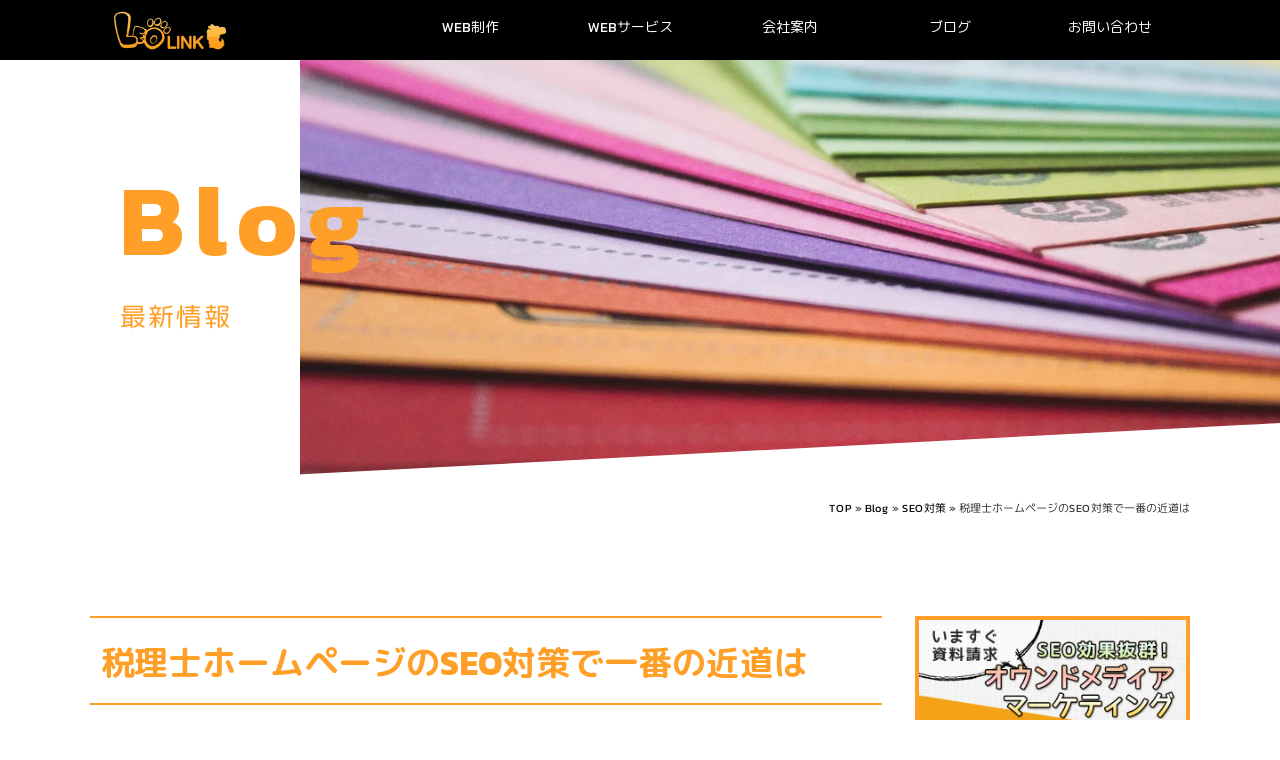

--- FILE ---
content_type: text/html; charset=UTF-8
request_url: https://leo-link.jp/seo/2725/
body_size: 95379
content:
<!DOCTYPE html><html lang="ja"><head>  <script async data-type="lazy" data-src="https://www.googletagmanager.com/gtag/js?id=G-9LGBRFXN1L"></script> <script>window.dataLayer = window.dataLayer || [];
  function gtag(){dataLayer.push(arguments);}
  gtag('js', new Date());

  gtag('config', 'G-9LGBRFXN1L');
    gtag('config', 'UA-92775447-2');</script> <script type="text/javascript">(function(c,l,a,r,i,t,y){
        c[a]=c[a]||function(){(c[a].q=c[a].q||[]).push(arguments)};
        t=l.createElement(r);t.async=1;t.src="https://www.clarity.ms/tag/"+i;
        y=l.getElementsByTagName(r)[0];y.parentNode.insertBefore(t,y);
    })(window, document, "clarity", "script", "qf4kndq3y8");</script> <meta charset="UTF-8"><meta name="viewport" content="width=device-width, initial-scale=1"><link rel="stylesheet" media="print" onload="this.onload=null;this.media='all';" id="ao_optimized_gfonts" href="https://fonts.googleapis.com/css?family=Kanit:300,400,700,900%7CM+PLUS+Rounded+1c:400,700&amp;display=swap"><link rel="profile" href="https://gmpg.org/xfn/11"><link rel="pingback" href="https://leo-link.jp/xmlrpc.php" /><meta name='robots' content='index, follow, max-image-preview:large, max-snippet:-1, max-video-preview:-1' /><link media="all" href="https://leo-link.jp/wp-content/cache/autoptimize/css/autoptimize_9195d366c35ebaaf2a561a878a5df773.css" rel="stylesheet"><title>税理士ホームページのSEO対策で一番の近道は | 株式会社レオリンク</title><meta name="description" content="税理士事務所ホームページのSEO対策について何回か記事を書きましたが、それでもなかなか上手く行かないという場合に一番の近道になる考え方を千代田区と目黒区でSEO" /><link rel="canonical" href="https://leo-link.jp/seo/2725/" /><meta property="og:locale" content="ja_JP" /><meta property="og:type" content="article" /><meta property="og:title" content="税理士ホームページのSEO対策で一番の近道は | 株式会社レオリンク" /><meta property="og:description" content="税理士事務所ホームページのSEO対策について何回か記事を書きましたが、それでもなかなか上手く行かないという場合に一番の近道になる考え方を千代田区と目黒区でSEO" /><meta property="og:url" content="https://leo-link.jp/seo/2725/" /><meta property="og:site_name" content="株式会社レオリンク" /><meta property="article:published_time" content="2022-11-07T00:45:42+00:00" /><meta property="og:image" content="https://leo-link.jp/wp-content/uploads/2022/11/111.jpg" /><meta property="og:image:width" content="1600" /><meta property="og:image:height" content="1200" /><meta property="og:image:type" content="image/jpeg" /><meta name="author" content="owner@leo-link" /><meta name="twitter:card" content="summary_large_image" /><meta name="twitter:label1" content="執筆者" /><meta name="twitter:data1" content="owner@leo-link" /><meta name="twitter:label2" content="推定読み取り時間" /><meta name="twitter:data2" content="4分" /> <script type="application/ld+json" class="yoast-schema-graph">{"@context":"https://schema.org","@graph":[{"@type":"WebPage","@id":"https://leo-link.jp/seo/2725/","url":"https://leo-link.jp/seo/2725/","name":"税理士ホームページのSEO対策で一番の近道は | 株式会社レオリンク","isPartOf":{"@id":"https://leo-link.jp/#website"},"primaryImageOfPage":{"@id":"https://leo-link.jp/seo/2725/#primaryimage"},"image":{"@id":"https://leo-link.jp/seo/2725/#primaryimage"},"thumbnailUrl":"https://leo-link.jp/wp-content/uploads/2022/11/111.jpg","datePublished":"2022-11-07T00:45:42+00:00","author":{"@id":"https://leo-link.jp/#/schema/person/e541d1f045139aa5a9e8a80775de5d82"},"description":"税理士事務所ホームページのSEO対策について何回か記事を書きましたが、それでもなかなか上手く行かないという場合に一番の近道になる考え方を千代田区と目黒区でSEO","breadcrumb":{"@id":"https://leo-link.jp/seo/2725/#breadcrumb"},"inLanguage":"ja","potentialAction":[{"@type":"ReadAction","target":["https://leo-link.jp/seo/2725/"]}]},{"@type":"ImageObject","inLanguage":"ja","@id":"https://leo-link.jp/seo/2725/#primaryimage","url":"https://leo-link.jp/wp-content/uploads/2022/11/111.jpg","contentUrl":"https://leo-link.jp/wp-content/uploads/2022/11/111.jpg","width":1600,"height":1200},{"@type":"BreadcrumbList","@id":"https://leo-link.jp/seo/2725/#breadcrumb","itemListElement":[{"@type":"ListItem","position":1,"name":"TOP","item":"https://leo-link.jp/"},{"@type":"ListItem","position":2,"name":"Blog","item":"https://leo-link.jp/blogindex/"},{"@type":"ListItem","position":3,"name":"SEO対策","item":"https://leo-link.jp/seo/"},{"@type":"ListItem","position":4,"name":"税理士ホームページのSEO対策で一番の近道は"}]},{"@type":"WebSite","@id":"https://leo-link.jp/#website","url":"https://leo-link.jp/","name":"株式会社レオリンク","description":"","potentialAction":[{"@type":"SearchAction","target":{"@type":"EntryPoint","urlTemplate":"https://leo-link.jp/?s={search_term_string}"},"query-input":{"@type":"PropertyValueSpecification","valueRequired":true,"valueName":"search_term_string"}}],"inLanguage":"ja"},{"@type":"Person","@id":"https://leo-link.jp/#/schema/person/e541d1f045139aa5a9e8a80775de5d82","name":"owner@leo-link"}]}</script> <link href='https://fonts.gstatic.com' crossorigin='anonymous' rel='preconnect' /><link rel="alternate" type="application/rss+xml" title="株式会社レオリンク &raquo; フィード" href="https://leo-link.jp/feed/" /><link rel="alternate" type="application/rss+xml" title="株式会社レオリンク &raquo; コメントフィード" href="https://leo-link.jp/comments/feed/" /> <script type="text/javascript" id="wpp-js" src="https://leo-link.jp/wp-content/plugins/wordpress-popular-posts/assets/js/wpp.min.js?ver=7.3.6" data-sampling="0" data-sampling-rate="100" data-api-url="https://leo-link.jp/wp-json/wordpress-popular-posts" data-post-id="2725" data-token="1c21712c14" data-lang="0" data-debug="0"></script> <link rel="alternate" title="oEmbed (JSON)" type="application/json+oembed" href="https://leo-link.jp/wp-json/oembed/1.0/embed?url=https%3A%2F%2Fleo-link.jp%2Fseo%2F2725%2F" /><link rel="alternate" title="oEmbed (XML)" type="text/xml+oembed" href="https://leo-link.jp/wp-json/oembed/1.0/embed?url=https%3A%2F%2Fleo-link.jp%2Fseo%2F2725%2F&#038;format=xml" /><style id='wp-img-auto-sizes-contain-inline-css' type='text/css'>img:is([sizes=auto i],[sizes^="auto," i]){contain-intrinsic-size:3000px 1500px}
/*# sourceURL=wp-img-auto-sizes-contain-inline-css */</style><style id='classic-theme-styles-inline-css' type='text/css'>/*! This file is auto-generated */
.wp-block-button__link{color:#fff;background-color:#32373c;border-radius:9999px;box-shadow:none;text-decoration:none;padding:calc(.667em + 2px) calc(1.333em + 2px);font-size:1.125em}.wp-block-file__button{background:#32373c;color:#fff;text-decoration:none}
/*# sourceURL=/wp-includes/css/classic-themes.min.css */</style><style id='responsive-menu-inline-css' type='text/css'>/** This file is major component of this plugin so please don't try to edit here. */
#rmp_menu_trigger-1734 {
  width: 55px;
  height: 55px;
  position: fixed;
  top: 15px;
  border-radius: 5px;
  display: none;
  text-decoration: none;
  right: 5%;
  background: #000000;
  transition: transform 0.5s, background-color 0.5s;
}
#rmp_menu_trigger-1734:hover, #rmp_menu_trigger-1734:focus {
  background: #000000;
  text-decoration: unset;
}
#rmp_menu_trigger-1734.is-active {
  background: #000000;
}
#rmp_menu_trigger-1734 .rmp-trigger-box {
  width: 25px;
  color: #ffffff;
}
#rmp_menu_trigger-1734 .rmp-trigger-icon-active, #rmp_menu_trigger-1734 .rmp-trigger-text-open {
  display: none;
}
#rmp_menu_trigger-1734.is-active .rmp-trigger-icon-active, #rmp_menu_trigger-1734.is-active .rmp-trigger-text-open {
  display: inline;
}
#rmp_menu_trigger-1734.is-active .rmp-trigger-icon-inactive, #rmp_menu_trigger-1734.is-active .rmp-trigger-text {
  display: none;
}
#rmp_menu_trigger-1734 .rmp-trigger-label {
  color: #ffffff;
  pointer-events: none;
  line-height: 13px;
  font-family: inherit;
  font-size: 14px;
  display: inline;
  text-transform: inherit;
}
#rmp_menu_trigger-1734 .rmp-trigger-label.rmp-trigger-label-top {
  display: block;
  margin-bottom: 12px;
}
#rmp_menu_trigger-1734 .rmp-trigger-label.rmp-trigger-label-bottom {
  display: block;
  margin-top: 12px;
}
#rmp_menu_trigger-1734 .responsive-menu-pro-inner {
  display: block;
}
#rmp_menu_trigger-1734 .rmp-trigger-icon-inactive .rmp-font-icon {
  color: #ffffff;
}
#rmp_menu_trigger-1734 .responsive-menu-pro-inner, #rmp_menu_trigger-1734 .responsive-menu-pro-inner::before, #rmp_menu_trigger-1734 .responsive-menu-pro-inner::after {
  width: 25px;
  height: 3px;
  background-color: #ffffff;
  border-radius: 4px;
  position: absolute;
}
#rmp_menu_trigger-1734 .rmp-trigger-icon-active .rmp-font-icon {
  color: #ffffff;
}
#rmp_menu_trigger-1734.is-active .responsive-menu-pro-inner, #rmp_menu_trigger-1734.is-active .responsive-menu-pro-inner::before, #rmp_menu_trigger-1734.is-active .responsive-menu-pro-inner::after {
  background-color: #ffffff;
}
#rmp_menu_trigger-1734:hover .rmp-trigger-icon-inactive .rmp-font-icon {
  color: #ffffff;
}
#rmp_menu_trigger-1734:not(.is-active):hover .responsive-menu-pro-inner, #rmp_menu_trigger-1734:not(.is-active):hover .responsive-menu-pro-inner::before, #rmp_menu_trigger-1734:not(.is-active):hover .responsive-menu-pro-inner::after {
  background-color: #ffffff;
}
#rmp_menu_trigger-1734 .responsive-menu-pro-inner::before {
  top: 10px;
}
#rmp_menu_trigger-1734 .responsive-menu-pro-inner::after {
  bottom: 10px;
}
#rmp_menu_trigger-1734.is-active .responsive-menu-pro-inner::after {
  bottom: 0;
}
/* Hamburger menu styling */
@media screen and (max-width: 767px) {
  /** Menu Title Style */
  /** Menu Additional Content Style */
  header {
    display: none !important;
  }
  #rmp_menu_trigger-1734 {
    display: block;
  }
  #rmp-container-1734 {
    position: fixed;
    top: 0;
    margin: 0;
    transition: transform 0.5s;
    overflow: auto;
    display: block;
    width: 75%;
    background-color: #212121;
    background-image: url("");
    height: 100%;
    left: 0;
    padding-top: 0px;
    padding-left: 0px;
    padding-bottom: 0px;
    padding-right: 0px;
  }
  #rmp-menu-wrap-1734 {
    padding-top: 0px;
    padding-left: 0px;
    padding-bottom: 0px;
    padding-right: 0px;
    background-color: #212121;
  }
  #rmp-menu-wrap-1734 .rmp-menu, #rmp-menu-wrap-1734 .rmp-submenu {
    width: 100%;
    box-sizing: border-box;
    margin: 0;
    padding: 0;
  }
  #rmp-menu-wrap-1734 .rmp-submenu-depth-1 .rmp-menu-item-link {
    padding-left: 10%;
  }
  #rmp-menu-wrap-1734 .rmp-submenu-depth-2 .rmp-menu-item-link {
    padding-left: 15%;
  }
  #rmp-menu-wrap-1734 .rmp-submenu-depth-3 .rmp-menu-item-link {
    padding-left: 20%;
  }
  #rmp-menu-wrap-1734 .rmp-submenu-depth-4 .rmp-menu-item-link {
    padding-left: 25%;
  }
  #rmp-menu-wrap-1734 .rmp-submenu.rmp-submenu-open {
    display: block;
  }
  #rmp-menu-wrap-1734 .rmp-menu-item {
    width: 100%;
    list-style: none;
    margin: 0;
  }
  #rmp-menu-wrap-1734 .rmp-menu-item-link {
    height: 40px;
    line-height: 40px;
    font-size: 13px;
    border-bottom: 1px solid #212121;
    font-family: inherit;
    color: #ffffff;
    text-align: left;
    background-color: #212121;
    font-weight: normal;
    letter-spacing: 0px;
    display: block;
    box-sizing: border-box;
    width: 100%;
    text-decoration: none;
    position: relative;
    overflow: hidden;
    transition: background-color 0.5s, border-color 0.5s, 0.5s;
    padding: 0 5%;
    padding-right: 50px;
  }
  #rmp-menu-wrap-1734 .rmp-menu-item-link:after, #rmp-menu-wrap-1734 .rmp-menu-item-link:before {
    display: none;
  }
  #rmp-menu-wrap-1734 .rmp-menu-item-link:hover, #rmp-menu-wrap-1734 .rmp-menu-item-link:focus {
    color: #ffffff;
    border-color: #212121;
    background-color: #3f3f3f;
  }
  #rmp-menu-wrap-1734 .rmp-menu-item-link:focus {
    outline: none;
    border-color: unset;
    box-shadow: unset;
  }
  #rmp-menu-wrap-1734 .rmp-menu-item-link .rmp-font-icon {
    height: 40px;
    line-height: 40px;
    margin-right: 10px;
    font-size: 13px;
  }
  #rmp-menu-wrap-1734 .rmp-menu-current-item .rmp-menu-item-link {
    color: #ffffff;
    border-color: #212121;
    background-color: #212121;
  }
  #rmp-menu-wrap-1734 .rmp-menu-current-item .rmp-menu-item-link:hover, #rmp-menu-wrap-1734 .rmp-menu-current-item .rmp-menu-item-link:focus {
    color: #ffffff;
    border-color: #3f3f3f;
    background-color: #3f3f3f;
  }
  #rmp-menu-wrap-1734 .rmp-menu-subarrow {
    position: absolute;
    top: 0;
    bottom: 0;
    text-align: center;
    overflow: hidden;
    background-size: cover;
    overflow: hidden;
    right: 0;
    border-left-style: solid;
    border-left-color: #212121;
    border-left-width: 1px;
    height: 40px;
    width: 40px;
    color: #ffffff;
    background-color: #212121;
  }
  #rmp-menu-wrap-1734 .rmp-menu-subarrow svg {
    fill: #ffffff;
  }
  #rmp-menu-wrap-1734 .rmp-menu-subarrow:hover {
    color: #ffffff;
    border-color: #3f3f3f;
    background-color: #3f3f3f;
  }
  #rmp-menu-wrap-1734 .rmp-menu-subarrow:hover svg {
    fill: #ffffff;
  }
  #rmp-menu-wrap-1734 .rmp-menu-subarrow .rmp-font-icon {
    margin-right: unset;
  }
  #rmp-menu-wrap-1734 .rmp-menu-subarrow * {
    vertical-align: middle;
    line-height: 40px;
  }
  #rmp-menu-wrap-1734 .rmp-menu-subarrow-active {
    display: block;
    background-size: cover;
    color: #ffffff;
    border-color: #212121;
    background-color: #212121;
  }
  #rmp-menu-wrap-1734 .rmp-menu-subarrow-active svg {
    fill: #ffffff;
  }
  #rmp-menu-wrap-1734 .rmp-menu-subarrow-active:hover {
    color: #ffffff;
    border-color: #3f3f3f;
    background-color: #3f3f3f;
  }
  #rmp-menu-wrap-1734 .rmp-menu-subarrow-active:hover svg {
    fill: #ffffff;
  }
  #rmp-menu-wrap-1734 .rmp-submenu {
    display: none;
  }
  #rmp-menu-wrap-1734 .rmp-submenu .rmp-menu-item-link {
    height: 40px;
    line-height: 40px;
    letter-spacing: 0px;
    font-size: 13px;
    border-bottom: 0px solid #1d4354;
    font-family: inherit;
    font-weight: normal;
    color: #fff;
    text-align: left;
    background-color: inherit;
  }
  #rmp-menu-wrap-1734 .rmp-submenu .rmp-menu-item-link:hover, #rmp-menu-wrap-1734 .rmp-submenu .rmp-menu-item-link:focus {
    color: #fff;
    border-color: #1d4354;
    background-color: inherit;
  }
  #rmp-menu-wrap-1734 .rmp-submenu .rmp-menu-current-item .rmp-menu-item-link {
    color: #fff;
    border-color: #1d4354;
    background-color: inherit;
  }
  #rmp-menu-wrap-1734 .rmp-submenu .rmp-menu-current-item .rmp-menu-item-link:hover, #rmp-menu-wrap-1734 .rmp-submenu .rmp-menu-current-item .rmp-menu-item-link:focus {
    color: #fff;
    border-color: #3f3f3f;
    background-color: inherit;
  }
  #rmp-menu-wrap-1734 .rmp-submenu .rmp-menu-subarrow {
    right: 0;
    border-right: unset;
    border-left-style: solid;
    border-left-color: #1d4354;
    border-left-width: 1px;
    height: 39px;
    line-height: 39px;
    width: 40px;
    color: #fff;
    background-color: inherit;
  }
  #rmp-menu-wrap-1734 .rmp-submenu .rmp-menu-subarrow:hover {
    color: #fff;
    border-color: #3f3f3f;
    background-color: inherit;
  }
  #rmp-menu-wrap-1734 .rmp-submenu .rmp-menu-subarrow-active {
    color: #fff;
    border-color: #1d4354;
    background-color: inherit;
  }
  #rmp-menu-wrap-1734 .rmp-submenu .rmp-menu-subarrow-active:hover {
    color: #fff;
    border-color: #3f3f3f;
    background-color: inherit;
  }
  #rmp-menu-wrap-1734 .rmp-menu-item-description {
    margin: 0;
    padding: 5px 5%;
    opacity: 0.8;
    color: #ffffff;
  }
  #rmp-search-box-1734 {
    display: block;
    padding-top: 0px;
    padding-left: 5%;
    padding-bottom: 0px;
    padding-right: 5%;
  }
  #rmp-search-box-1734 .rmp-search-form {
    margin: 0;
  }
  #rmp-search-box-1734 .rmp-search-box {
    background: #ffffff;
    border: 1px solid #dadada;
    color: #333333;
    width: 100%;
    padding: 0 5%;
    border-radius: 30px;
    height: 45px;
    -webkit-appearance: none;
  }
  #rmp-search-box-1734 .rmp-search-box::placeholder {
    color: #c7c7cd;
  }
  #rmp-search-box-1734 .rmp-search-box:focus {
    background-color: #ffffff;
    outline: 2px solid #dadada;
    color: #333333;
  }
  #rmp-menu-title-1734 {
    background-color: #212121;
    color: #ffffff;
    text-align: center;
    font-size: 13px;
    padding-top: 10%;
    padding-left: 5%;
    padding-bottom: 0%;
    padding-right: 5%;
    font-weight: 400;
    transition: background-color 0.5s, border-color 0.5s, color 0.5s;
  }
  #rmp-menu-title-1734:hover {
    background-color: #212121;
    color: #ffffff;
  }
  #rmp-menu-title-1734 > .rmp-menu-title-link {
    color: #ffffff;
    width: 100%;
    background-color: unset;
    text-decoration: none;
  }
  #rmp-menu-title-1734 > .rmp-menu-title-link:hover {
    color: #ffffff;
  }
  #rmp-menu-title-1734 .rmp-font-icon {
    font-size: 13px;
  }
  #rmp-menu-additional-content-1734 {
    padding-top: 0px;
    padding-left: 5%;
    padding-bottom: 0px;
    padding-right: 5%;
    color: #ffffff;
    text-align: center;
    font-size: 16px;
  }
}
/**
This file contents common styling of menus.
*/
.rmp-container {
  display: none;
  visibility: visible;
  padding: 0px 0px 0px 0px;
  z-index: 99998;
  transition: all 0.3s;
  /** Scrolling bar in menu setting box **/
}
.rmp-container.rmp-fade-top, .rmp-container.rmp-fade-left, .rmp-container.rmp-fade-right, .rmp-container.rmp-fade-bottom {
  display: none;
}
.rmp-container.rmp-slide-left, .rmp-container.rmp-push-left {
  transform: translateX(-100%);
  -ms-transform: translateX(-100%);
  -webkit-transform: translateX(-100%);
  -moz-transform: translateX(-100%);
}
.rmp-container.rmp-slide-left.rmp-menu-open, .rmp-container.rmp-push-left.rmp-menu-open {
  transform: translateX(0);
  -ms-transform: translateX(0);
  -webkit-transform: translateX(0);
  -moz-transform: translateX(0);
}
.rmp-container.rmp-slide-right, .rmp-container.rmp-push-right {
  transform: translateX(100%);
  -ms-transform: translateX(100%);
  -webkit-transform: translateX(100%);
  -moz-transform: translateX(100%);
}
.rmp-container.rmp-slide-right.rmp-menu-open, .rmp-container.rmp-push-right.rmp-menu-open {
  transform: translateX(0);
  -ms-transform: translateX(0);
  -webkit-transform: translateX(0);
  -moz-transform: translateX(0);
}
.rmp-container.rmp-slide-top, .rmp-container.rmp-push-top {
  transform: translateY(-100%);
  -ms-transform: translateY(-100%);
  -webkit-transform: translateY(-100%);
  -moz-transform: translateY(-100%);
}
.rmp-container.rmp-slide-top.rmp-menu-open, .rmp-container.rmp-push-top.rmp-menu-open {
  transform: translateY(0);
  -ms-transform: translateY(0);
  -webkit-transform: translateY(0);
  -moz-transform: translateY(0);
}
.rmp-container.rmp-slide-bottom, .rmp-container.rmp-push-bottom {
  transform: translateY(100%);
  -ms-transform: translateY(100%);
  -webkit-transform: translateY(100%);
  -moz-transform: translateY(100%);
}
.rmp-container.rmp-slide-bottom.rmp-menu-open, .rmp-container.rmp-push-bottom.rmp-menu-open {
  transform: translateX(0);
  -ms-transform: translateX(0);
  -webkit-transform: translateX(0);
  -moz-transform: translateX(0);
}
.rmp-container::-webkit-scrollbar {
  width: 0px;
}
.rmp-container ::-webkit-scrollbar-track {
  box-shadow: inset 0 0 5px transparent;
}
.rmp-container ::-webkit-scrollbar-thumb {
  background: transparent;
}
.rmp-container ::-webkit-scrollbar-thumb:hover {
  background: transparent;
}
.rmp-container .rmp-menu-wrap .rmp-menu {
  transition: none;
  border-radius: 0;
  box-shadow: none;
  background: none;
  border: 0;
  bottom: auto;
  box-sizing: border-box;
  clip: auto;
  color: #666;
  display: block;
  float: none;
  font-family: inherit;
  font-size: 14px;
  height: auto;
  left: auto;
  line-height: 1.7;
  list-style-type: none;
  margin: 0;
  min-height: auto;
  max-height: none;
  opacity: 1;
  outline: none;
  overflow: visible;
  padding: 0;
  position: relative;
  pointer-events: auto;
  right: auto;
  text-align: left;
  text-decoration: none;
  text-indent: 0;
  text-transform: none;
  transform: none;
  top: auto;
  visibility: inherit;
  width: auto;
  word-wrap: break-word;
  white-space: normal;
}
.rmp-container .rmp-menu-additional-content {
  display: block;
  word-break: break-word;
}
.rmp-container .rmp-menu-title {
  display: flex;
  flex-direction: column;
}
.rmp-container .rmp-menu-title .rmp-menu-title-image {
  max-width: 100%;
  margin-bottom: 15px;
  display: block;
  margin: auto;
  margin-bottom: 15px;
}
button.rmp_menu_trigger {
  z-index: 999999;
  overflow: hidden;
  outline: none;
  border: 0;
  display: none;
  margin: 0;
  transition: transform 0.5s, background-color 0.5s;
  padding: 0;
}
button.rmp_menu_trigger .responsive-menu-pro-inner::before, button.rmp_menu_trigger .responsive-menu-pro-inner::after {
  content: "";
  display: block;
}
button.rmp_menu_trigger .responsive-menu-pro-inner::before {
  top: 10px;
}
button.rmp_menu_trigger .responsive-menu-pro-inner::after {
  bottom: 10px;
}
button.rmp_menu_trigger .rmp-trigger-box {
  width: 40px;
  display: inline-block;
  position: relative;
  pointer-events: none;
  vertical-align: super;
}
.admin-bar .rmp-container, .admin-bar .rmp_menu_trigger {
  margin-top: 32px !important;
}
@media screen and (max-width: 782px) {
  .admin-bar .rmp-container, .admin-bar .rmp_menu_trigger {
    margin-top: 46px !important;
  }
}
/*  Menu Trigger Boring Animation */
.rmp-menu-trigger-boring .responsive-menu-pro-inner {
  transition-property: none;
}
.rmp-menu-trigger-boring .responsive-menu-pro-inner::after, .rmp-menu-trigger-boring .responsive-menu-pro-inner::before {
  transition-property: none;
}
.rmp-menu-trigger-boring.is-active .responsive-menu-pro-inner {
  transform: rotate(45deg);
}
.rmp-menu-trigger-boring.is-active .responsive-menu-pro-inner:before {
  top: 0;
  opacity: 0;
}
.rmp-menu-trigger-boring.is-active .responsive-menu-pro-inner:after {
  bottom: 0;
  transform: rotate(-90deg);
}

/*# sourceURL=responsive-menu-inline-css */</style><link rel='stylesheet' id='dashicons-css' href='https://leo-link.jp/wp-includes/css/dashicons.min.css?ver=c958ec3d26e36e2df15f8389a4e0c19a' type='text/css' media='all' /><style id='toc-screen-inline-css' type='text/css'>div#toc_container ul li {font-size: 100%;}
/*# sourceURL=toc-screen-inline-css */</style> <script type="text/javascript" src="https://leo-link.jp/wp-includes/js/jquery/jquery.min.js?ver=3.7.1" id="jquery-core-js"></script> <script type="text/javascript" id="wpdm-frontjs-js-extra">var wpdm_url = {"home":"https://leo-link.jp/","site":"https://leo-link.jp/","ajax":"https://leo-link.jp/wp-admin/admin-ajax.php"};
var wpdm_js = {"spinner":"\u003Ci class=\"wpdm-icon wpdm-sun wpdm-spin\"\u003E\u003C/i\u003E","client_id":"2a6c6eeaa43fda5983f7dcfd2ea2c149"};
var wpdm_strings = {"pass_var":"\u30d1\u30b9\u30ef\u30fc\u30c9\u78ba\u8a8d\u5b8c\u4e86 !","pass_var_q":"\u30c0\u30a6\u30f3\u30ed\u30fc\u30c9\u3092\u958b\u59cb\u3059\u308b\u306b\u306f\u3001\u6b21\u306e\u30dc\u30bf\u30f3\u3092\u30af\u30ea\u30c3\u30af\u3057\u3066\u304f\u3060\u3055\u3044\u3002","start_dl":"\u30c0\u30a6\u30f3\u30ed\u30fc\u30c9\u958b\u59cb"};
//# sourceURL=wpdm-frontjs-js-extra</script> <script type="text/javascript" id="rmp_menu_scripts-js-extra">var rmp_menu = {"ajaxURL":"https://leo-link.jp/wp-admin/admin-ajax.php","wp_nonce":"4702132fd0","menu":[{"menu_theme":"Default","theme_type":"default","theme_location_menu":"","submenu_submenu_arrow_width":"40","submenu_submenu_arrow_width_unit":"px","submenu_submenu_arrow_height":"39","submenu_submenu_arrow_height_unit":"px","submenu_arrow_position":"right","submenu_sub_arrow_background_colour":"","submenu_sub_arrow_background_hover_colour":"","submenu_sub_arrow_background_colour_active":"","submenu_sub_arrow_background_hover_colour_active":"","submenu_sub_arrow_border_width":1,"submenu_sub_arrow_border_width_unit":null,"submenu_sub_arrow_border_colour":"#1d4354","submenu_sub_arrow_border_hover_colour":"#3f3f3f","submenu_sub_arrow_border_colour_active":"#1d4354","submenu_sub_arrow_border_hover_colour_active":"#3f3f3f","submenu_sub_arrow_shape_colour":"#fff","submenu_sub_arrow_shape_hover_colour":"#fff","submenu_sub_arrow_shape_colour_active":"#fff","submenu_sub_arrow_shape_hover_colour_active":"#fff","use_header_bar":"off","header_bar_items_order":"{\"logo\":\"on\",\"title\":\"on\",\"search\":\"on\",\"html content\":\"on\"}","header_bar_title":"","header_bar_html_content":"","header_bar_logo":"","header_bar_logo_link":"","header_bar_logo_width":"","header_bar_logo_width_unit":"%","header_bar_logo_height":"","header_bar_logo_height_unit":"px","header_bar_height":"80","header_bar_height_unit":"px","header_bar_padding":{"top":"0px","right":"5%","bottom":"0px","left":"5%"},"header_bar_font":"","header_bar_font_size":"14","header_bar_font_size_unit":"px","header_bar_text_color":"#ffffff","header_bar_background_color":"#ffffff","header_bar_breakpoint":"800","header_bar_position_type":"fixed","header_bar_adjust_page":"on","header_bar_scroll_enable":"off","header_bar_scroll_background_color":"#36bdf6","mobile_breakpoint":"600","tablet_breakpoint":"767","transition_speed":"0.5","sub_menu_speed":"0.2","show_menu_on_page_load":"","menu_disable_scrolling":"off","menu_overlay":"off","menu_overlay_colour":"rgba(0, 0, 0, 0.7)","desktop_menu_width":"","desktop_menu_width_unit":"%","desktop_menu_positioning":"absolute","desktop_menu_side":"left","desktop_menu_to_hide":"","use_current_theme_location":"off","mega_menu":{"225":"off","227":"off","229":"off","228":"off","226":"off"},"desktop_submenu_open_animation":"none","desktop_submenu_open_animation_speed":"100ms","desktop_submenu_open_on_click":"off","desktop_menu_hide_and_show":"off","menu_name":"Default Menu","menu_to_use":"sp%e3%83%a1%e3%83%8b%e3%83%a5%e3%83%bc","different_menu_for_mobile":"off","menu_to_use_in_mobile":"main-menu","use_mobile_menu":"on","use_tablet_menu":"on","use_desktop_menu":"on","menu_display_on":"all-pages","menu_to_hide":"header.top_menu","submenu_descriptions_on":"","custom_walker":"","menu_background_colour":"#212121","menu_depth":"5","smooth_scroll_on":"off","smooth_scroll_speed":"500","menu_font_icons":[],"menu_links_height":"40","menu_links_height_unit":"px","menu_links_line_height":"40","menu_links_line_height_unit":"px","menu_depth_0":"5","menu_depth_0_unit":"%","menu_font_size":"13","menu_font_size_unit":"px","menu_font":"","menu_font_weight":"normal","menu_text_alignment":"left","menu_text_letter_spacing":"","menu_word_wrap":"off","menu_link_colour":"#ffffff","menu_link_hover_colour":"#ffffff","menu_current_link_colour":"#ffffff","menu_current_link_hover_colour":"#ffffff","menu_item_background_colour":"#212121","menu_item_background_hover_colour":"#3f3f3f","menu_current_item_background_colour":"#212121","menu_current_item_background_hover_colour":"#3f3f3f","menu_border_width":"1","menu_border_width_unit":"px","menu_item_border_colour":"#212121","menu_item_border_colour_hover":"#212121","menu_current_item_border_colour":"#212121","menu_current_item_border_hover_colour":"#3f3f3f","submenu_links_height":"40","submenu_links_height_unit":"px","submenu_links_line_height":"40","submenu_links_line_height_unit":"px","menu_depth_side":"left","menu_depth_1":"10","menu_depth_1_unit":"%","menu_depth_2":"15","menu_depth_2_unit":"%","menu_depth_3":"20","menu_depth_3_unit":"%","menu_depth_4":"25","menu_depth_4_unit":"%","submenu_item_background_colour":"","submenu_item_background_hover_colour":"","submenu_current_item_background_colour":"","submenu_current_item_background_hover_colour":"","submenu_border_width":"","submenu_border_width_unit":"px","submenu_item_border_colour":"#1d4354","submenu_item_border_colour_hover":"#1d4354","submenu_current_item_border_colour":"#1d4354","submenu_current_item_border_hover_colour":"#3f3f3f","submenu_font_size":"13","submenu_font_size_unit":"px","submenu_font":"","submenu_font_weight":"normal","submenu_text_letter_spacing":"","submenu_text_alignment":"left","submenu_link_colour":"#fff","submenu_link_hover_colour":"#fff","submenu_current_link_colour":"#fff","submenu_current_link_hover_colour":"#fff","inactive_arrow_shape":"\u25bc","active_arrow_shape":"\u25b2","inactive_arrow_font_icon":"","active_arrow_font_icon":"","inactive_arrow_image":"","active_arrow_image":"","submenu_arrow_width":"40","submenu_arrow_width_unit":"px","submenu_arrow_height":"40","submenu_arrow_height_unit":"px","arrow_position":"right","menu_sub_arrow_shape_colour":"#ffffff","menu_sub_arrow_shape_hover_colour":"#ffffff","menu_sub_arrow_shape_colour_active":"#ffffff","menu_sub_arrow_shape_hover_colour_active":"#ffffff","menu_sub_arrow_border_width":"1","menu_sub_arrow_border_width_unit":"px","menu_sub_arrow_border_colour":"#212121","menu_sub_arrow_border_hover_colour":"#3f3f3f","menu_sub_arrow_border_colour_active":"#212121","menu_sub_arrow_border_hover_colour_active":"#3f3f3f","menu_sub_arrow_background_colour":"#212121","menu_sub_arrow_background_hover_colour":"#3f3f3f","menu_sub_arrow_background_colour_active":"#212121","menu_sub_arrow_background_hover_colour_active":"#3f3f3f","fade_submenus":"off","fade_submenus_side":"left","fade_submenus_delay":"100","fade_submenus_speed":"500","use_slide_effect":"off","slide_effect_back_to_text":"Back","accordion_animation":"off","auto_expand_all_submenus":"off","auto_expand_current_submenus":"off","menu_item_click_to_trigger_submenu":"off","button_width":"55","button_width_unit":"px","button_height":"55","button_height_unit":"px","button_background_colour":"#000000","button_background_colour_hover":"#000000","button_background_colour_active":"#000000","toggle_button_border_radius":"5","button_transparent_background":"off","button_left_or_right":"right","button_position_type":"fixed","button_distance_from_side":"5","button_distance_from_side_unit":"%","button_top":"15","button_top_unit":"px","button_push_with_animation":"off","button_click_animation":"boring","button_line_margin":"5","button_line_margin_unit":"px","button_line_width":"25","button_line_width_unit":"px","button_line_height":"3","button_line_height_unit":"px","button_line_colour":"#ffffff","button_line_colour_hover":"#ffffff","button_line_colour_active":"#ffffff","button_font_icon":"","button_font_icon_when_clicked":"","button_image":"","button_image_when_clicked":"","button_title":"","button_title_open":"","button_title_position":"left","menu_container_columns":"","button_font":"","button_font_size":"14","button_font_size_unit":"px","button_title_line_height":"13","button_title_line_height_unit":"px","button_text_colour":"#ffffff","button_trigger_type_click":"on","button_trigger_type_hover":"off","button_click_trigger":"#responsive-menu-button","items_order":{"title":"on","menu":"on","search":"","additional content":"on"},"menu_title":"","menu_title_link":"","menu_title_link_location":"_self","menu_title_image":"","menu_title_font_icon":"","menu_title_section_padding":{"top":"10%","right":"5%","bottom":"0%","left":"5%"},"menu_title_background_colour":"#212121","menu_title_background_hover_colour":"#212121","menu_title_font_size":"13","menu_title_font_size_unit":"px","menu_title_alignment":"center","menu_title_font_weight":"400","menu_title_font_family":"","menu_title_colour":"#ffffff","menu_title_hover_colour":"#ffffff","menu_title_image_width":"","menu_title_image_width_unit":"%","menu_title_image_height":"","menu_title_image_height_unit":"px","menu_additional_content":"","menu_additional_section_padding":{"left":"5%","top":"0px","right":"5%","bottom":"0px"},"menu_additional_content_font_size":"16","menu_additional_content_font_size_unit":"px","menu_additional_content_alignment":"center","menu_additional_content_colour":"#ffffff","menu_search_box_text":"Search","menu_search_box_code":"","menu_search_section_padding":{"left":"5%","top":"0px","right":"5%","bottom":"0px"},"menu_search_box_height":"45","menu_search_box_height_unit":"px","menu_search_box_border_radius":"30","menu_search_box_text_colour":"#333333","menu_search_box_background_colour":"#ffffff","menu_search_box_placeholder_colour":"#c7c7cd","menu_search_box_border_colour":"#dadada","menu_section_padding":{"top":"0px","right":"0px","bottom":"0px","left":"0px"},"menu_width":"75","menu_width_unit":"%","menu_maximum_width":"","menu_maximum_width_unit":"px","menu_minimum_width":"","menu_minimum_width_unit":"px","menu_auto_height":"off","menu_container_padding":{"top":"0px","right":"0px","bottom":"0px","left":"0px"},"menu_container_background_colour":"#212121","menu_background_image":"","animation_type":"slide","menu_appear_from":"left","animation_speed":"0.5","page_wrapper":"","menu_close_on_body_click":"off","menu_close_on_scroll":"off","menu_close_on_link_click":"off","enable_touch_gestures":"","active_arrow_font_icon_type":"font-awesome","active_arrow_image_alt":"","breakpoint":"767","button_font_icon_type":"font-awesome","button_font_icon_when_clicked_type":"font-awesome","button_image_alt":"","button_image_alt_when_clicked":"","button_trigger_type":"click","custom_css":"","external_files":"off","header_bar_logo_alt":"","inactive_arrow_font_icon_type":"font-awesome","inactive_arrow_image_alt":"","keyboard_shortcut_close_menu":"27,37","keyboard_shortcut_open_menu":"32,39","menu_adjust_for_wp_admin_bar":"off","menu_depth_5":"30","menu_depth_5_unit":"%","menu_title_font_icon_type":"font-awesome","menu_title_image_alt":"","minify_scripts":"off","mobile_only":"off","remove_bootstrap":"","remove_fontawesome":"","scripts_in_footer":"off","shortcode":"off","single_menu_font":"","single_menu_font_size":"14","single_menu_font_size_unit":"px","single_menu_height":"80","single_menu_height_unit":"px","single_menu_item_background_colour":"#ffffff","single_menu_item_background_colour_hover":"#ffffff","single_menu_item_link_colour":"#000000","single_menu_item_link_colour_hover":"#000000","single_menu_item_submenu_background_colour":"#ffffff","single_menu_item_submenu_background_colour_hover":"#ffffff","single_menu_item_submenu_link_colour":"#000000","single_menu_item_submenu_link_colour_hover":"#000000","single_menu_submenu_font":"","single_menu_submenu_font_size":"12","single_menu_submenu_font_size_unit":"px","single_menu_submenu_height":"40","single_menu_submenu_height_unit":"px","use_single_menu":"off","menu_title_padding":{"left":"5%","top":"0px","right":"5%","bottom":"0px"},"menu_id":1734,"active_toggle_contents":"\u25b2","inactive_toggle_contents":"\u25bc"}]};
//# sourceURL=rmp_menu_scripts-js-extra</script> <link rel="https://api.w.org/" href="https://leo-link.jp/wp-json/" /><link rel="alternate" title="JSON" type="application/json" href="https://leo-link.jp/wp-json/wp/v2/posts/2725" /><link rel="EditURI" type="application/rsd+xml" title="RSD" href="https://leo-link.jp/xmlrpc.php?rsd" /><link rel='shortlink' href='https://leo-link.jp/?p=2725' /><style id="wpp-loading-animation-styles">@-webkit-keyframes bgslide{from{background-position-x:0}to{background-position-x:-200%}}@keyframes bgslide{from{background-position-x:0}to{background-position-x:-200%}}.wpp-widget-block-placeholder,.wpp-shortcode-placeholder{margin:0 auto;width:60px;height:3px;background:#dd3737;background:linear-gradient(90deg,#dd3737 0%,#571313 10%,#dd3737 100%);background-size:200% auto;border-radius:3px;-webkit-animation:bgslide 1s infinite linear;animation:bgslide 1s infinite linear}</style><style type="text/css">/* Main Color */
#header-nav-area,
.nav-previous a::before,
.nav-next a::after,
.page-links > span,
.main-content-header .main-content-title::before,
.topmain-widget-area .widget-title::after,
.post-sitemap-list .widget-title::after,
.sidebar-left .widget-title::after,
.sidebar-right .widget-title::after,
.comments-title::after,
.comment-reply-title::after,
.widget_rss .widget-title .rss-widget-icon-link::after,
#wp-calendar caption,
#wp-calendar tfoot #prev a::before,
#wp-calendar tfoot #next a::before,
.widget_archive select[name=archive-dropdown],
.widget_categories select.postform,
.footer-copy-area,
a[rel*="category"],
#pagetop {
	background-color:#000000;
}

#site-navigation ul li a:hover,
.menu-load-button a,
#header-menu-button button span,
.hw_link1 a::before,
.hw_link2 a::before,
.post-sitemap-list ul li::before,
.widget_archive ul li::before,
.widget_categories ul li::before,
.widget_nav_menu ul li::before,
.widget_pages ul li::before,
.widget_meta ul li::before,
.post-sitemap-list .children li::before,
.widget_nav_menu .sub-menu li::before,
.widget_pages .children li::before,
.widget_categories .children li::before,
#searchform::before {
	color:#000000;
}

input[type="text"],
input[type="password"],
input[type="search"],
input[type="tel"],
input[type="url"],
input[type="email"],
input[type="number"],
textarea,
.site-header-area,
.page-links > span {
	border-color:#000000;
}
/* Link Color */
a {
	color:#000000;
}
/* Sub Light Color */
#site-navigation ul li a:hover,
input[type="text"],
input[type="password"],
input[type="search"],
input[type="tel"],
input[type="url"],
input[type="email"],
input[type="number"],
textarea {
	background-color:;
}

#wp-calendar td,
.topmain-welcome-area th,
.textwidget th,
.entry-content th,
.comment-content th,
.widget_framedtext {
	background-color:;
}
/* Main Text Color */
del,
body,
.meta-postdate a,
.page-links > a,
.main-content-header .main-content-title,
.topmain-widget-area .widget-title,
.widget_rss .widget-title .rsswidget,
.widget_framedtext .widget-title,
.topmain-welcome-area th a,
.textwidget th a,
.entry-content th a,
.comment-content th a {
	color:;
}
/* Line & Icon Color */
.mu_register h2,
.widget_recent_comments ul li::before,
.tagcloud a::before {
    color:;
}

hr,
a[rel*="tag"],
.page-links > a:hover,
.post-author {
	background-color:;
}

button,
input,
select,
textarea,
.header-title-only,
.header-title-area,
.header-image-area,
.main-content-area,
.topmain-welcome-area abbr,
.textwidget abbr,
.entry-content abbr,
.comment-content abbr,
.topmain-welcome-area dfn,
.textwidget dfn,
.entry-content dfn,
.comment-content dfn,
.topmain-welcome-area acronym,
.textwidget acronym,
.entry-content acronym,
.comment-content acronym,
.topmain-welcome-area table,
.textwidget table,
.entry-content table,
.comment-content table,
.topmain-welcome-area th,
.textwidget th,
.entry-content th,
.comment-content th,
.topmain-welcome-area td,
.textwidget td,
.entry-content td,
.comment-content td,
.page-links > a,
.nav-single,
.nav-previous a,
.nav-next a,
.comments-title,
.comment-reply-title,
article.comment,
.comment .children,
.nocomments,
.archive-post,
.widget,
.widget-title,
.post-sitemap-list .widget-title,
.post-sitemap-list ul li,
.widget_archive ul li,
.widget_categories ul li,
.widget_nav_menu ul li,
.widget_pages ul li,
.widget_meta ul li,
.widget_recent_entries ul li,
.widget_rss ul li,
.widget_recent_comments ul li,
.widget_tagposts ul li,
.widget_tagpages ul li,
.widget_catposts ul li,
.hw_link1,
.hw_link2,
.hw_link2 a,
.post-sitemap-list .children,
.widget_nav_menu .sub-menu,
.widget_pages .children,
.widget_categories .children,
.topmain-welcome-area pre,
.textwidget pre,
.entry-content pre,
.comment-content pre,
.main-content-header .main-content-title,
.topmain-widget-area .widget-title,
.post-sitemap-list .widget-title,
.sidebar-left .widget-title,
.sidebar-right .widget-title,
.comments-title,
.comment-reply-title {
	border-color:;
}
#wp-calendar th {
	background-color:;
}

#site-navigation ul li a,
a[rel*="category"],
a[rel*="tag"],
.page-links > span,
.nav-previous a::before,
.nav-next a::after,
.post-author,
.widget_rss .widget-title .rss-widget-icon-link::after,
.widget_archive select[name=archive-dropdown],
.widget_categories select.postform,
#wp-calendar caption,
#wp-calendar tfoot #prev a::before,
#wp-calendar tfoot #next a::before,
.footer-copy-area .footer-copy,
.footer-copy-area .footer-copy a,
#pagetop {
	color:;
}

#site-navigation div.menu,
#site-navigation ul li,
div.attachment img,
.wp-caption img,
img.main-tile,
img.alignleft,
img.alignright,
img.aligncenter,
img.alignnone,
.archive-post img {
	border-color:;
}
.topmain-welcome-area {
	background-image: radial-gradient( 20%, transparent 20%),radial-gradient( 20%, transparent 20%);
}

@-moz-document url-prefix() {

	.topmain-welcome-area{
		background-image: radial-gradient( 10%, transparent 10%),radial-gradient( 10%, transparent 10%);
	}

}
@media screen and (min-width:786px) {
	/* Main Color */
	#site-navigation div.menu > ul > li:hover li:hover > a,
	#site-navigation ul li:hover ul li ul li:hover > a  {
		color:#000000;
	}

	.topmain-widget-area .widget_tagposts ul li .ex_tag_button,
	.topmain-widget-area .widget_tagpages ul li .ex_tag_button {
		background-color:#000000;
	}

	#site-navigation ul li ul li a {
		border-color:#000000;
	}
	/* Link Color */
	#site-navigation div.menu > ul > li:hover > a,
	#site-navigation ul li ul li ul li a,
	#site-navigation div.menu > ul > li:hover > ul > li {
		background-color:#000000;
	}
	/* Sub Light Color */
	#site-navigation div.menu > ul > li:hover li:hover > a,
	#site-navigation ul li:hover ul li ul li:hover > a  {
		background-color:;
	}
	.footer-widget-area {
		background-color:;
	}
	.comments-area,
	.article-group,
	.post-sitemap-list ul,
	.widget_archive ul,
	.widget_categories ul,
	.widget_nav_menu ul,
	.widget_pages ul,
	.widget_meta ul,
	.widget_recent_entries ul,
	.widget_rss ul,
	.widget_recent_comments ul,
	.widget_tagposts ul,
	.widget_tagpages ul,
	.widget_catposts ul,
	.post-sitemap-list ul li:last-child,
	.widget_archive ul li:last-child,
	.widget_categories ul li:last-child,
	.widget_nav_menu ul li:last-child,
	.widget_pages ul li:last-child,
	.widget_meta ul li:last-child,
	.widget_recent_entries ul li:last-child,
	.widget_rss ul li:last-child,
	.widget_recent_comments ul li:last-child,
	.widget_tagposts ul li:last-child,
	.widget_tagpages ul li:last-child,
	.widget_catposts ul li:last-child,
	#footer-widget-area-1,
	#footer-widget-area-2,
	.widget_framedtext {
		border-color:;
	}
	#site-navigation div.menu > ul > li:hover > a,
	#site-navigation div.menu > ul > li::before,
	#site-navigation div.menu > ul > li:last-child::after,
	.topmain-widget-area .widget_tagposts ul li .ex_tag_button a,
	.topmain-widget-area .widget_tagpages ul li .ex_tag_button a {
		color:;
	}
}</style><style id="loftloader-lite-custom-bg-color">#loftloader-wrapper .loader-section {
	background: #ffffff;
}</style><style id="loftloader-lite-custom-bg-opacity">#loftloader-wrapper .loader-section {
	opacity: 1;
}</style><style id="loftloader-lite-custom-loader">#loftloader-wrapper.pl-wave #loader {
	color: #f48200;
}</style><meta name="generator" content="WordPress Download Manager 3.3.30" /><style>/* WPDM Link Template Styles */</style><style>:root {
                --color-primary: #4a8eff;
                --color-primary-rgb: 74, 142, 255;
                --color-primary-hover: #5998ff;
                --color-primary-active: #3281ff;
                --clr-sec: #6c757d;
                --clr-sec-rgb: 108, 117, 125;
                --clr-sec-hover: #6c757d;
                --clr-sec-active: #6c757d;
                --color-secondary: #6c757d;
                --color-secondary-rgb: 108, 117, 125;
                --color-secondary-hover: #6c757d;
                --color-secondary-active: #6c757d;
                --color-success: #018e11;
                --color-success-rgb: 1, 142, 17;
                --color-success-hover: #0aad01;
                --color-success-active: #0c8c01;
                --color-info: #2CA8FF;
                --color-info-rgb: 44, 168, 255;
                --color-info-hover: #2CA8FF;
                --color-info-active: #2CA8FF;
                --color-warning: #FFB236;
                --color-warning-rgb: 255, 178, 54;
                --color-warning-hover: #FFB236;
                --color-warning-active: #FFB236;
                --color-danger: #ff5062;
                --color-danger-rgb: 255, 80, 98;
                --color-danger-hover: #ff5062;
                --color-danger-active: #ff5062;
                --color-green: #30b570;
                --color-blue: #0073ff;
                --color-purple: #8557D3;
                --color-red: #ff5062;
                --color-muted: rgba(69, 89, 122, 0.6);
                --wpdm-font: "Sen", -apple-system, BlinkMacSystemFont, "Segoe UI", Roboto, Helvetica, Arial, sans-serif, "Apple Color Emoji", "Segoe UI Emoji", "Segoe UI Symbol";
            }

            .wpdm-download-link.btn.btn-primary {
                border-radius: 4px;
            }</style> <script data-type="lazy" data-src="//code.jquery.com/jquery-1.10.2.js"></script> <script src="//code.jquery.com/jquery-migrate-1.2.1.min.js"></script> <script type="text/javascript">jQuery(function(){
  jQuery(window).stellar({
   horizontalScrolling: false,
    verticalScrolling: true
	});
	});</script> </head><body data-rsssl=1 class="wp-singular post-template-default single single-post postid-2725 single-format-standard wp-theme-leolink column-2l custom-background-white loftloader-lite-enabled"><div id="loftloader-wrapper" class="pl-wave" data-show-close-time="15000" data-max-load-time="4000"><div class="loader-section section-fade"></div><div class="loader-inner"><div id="loader"><span></span></div></div><div class="loader-close-button" style="display: none;"><span class="screen-reader-text">Close</span></div></div><div id="layout"><div id="page"><header class="top_menu"><div class="header_inner w960 clearfix"><div class="logo"><a href="https://leo-link.jp" class="button"> <span><img src="https://leo-link.jp/wp-content/themes/leolink/images/logo_2.png"></span> <span><img src="https://leo-link.jp/wp-content/themes/leolink/images/logo.png"></span> </a></div> <script>jQuery(function(){
    jQuery('.header_menu li').hover(function(){
        jQuery("ul:not(:animated)", this).slideDown();
    }, function(){
       jQuery(".child_menu",this).slideUp();
    });
});</script> <ul class="header_menu"><li><a class="button" href="#"><span>Products</span><span>WEB制作</span></a><ul class="child_menu"><li><a href="https://leo-link.jp/price">費用感について</a></li><li><a href="https://leo-link.jp/flow">制作の流れ</a></li><li><a href="https://leo-link.jp/works">制作実績</a></li><li><a href="https://leo-link.jp/manga_lp">漫画LP</a></li></ul></li><li><a class="button" href="#"><span>WEB Service</span><span>WEBサービス</span></a><ul class="child_menu"><li><a href="https://leo-link.jp/web_consulting">コンサルティング</a></li><li><a href="https://leo-link.jp/web_marketing">マーケティング</a></li><li><a href="https://leo-link.jp/maintenance">保守管理業務</a></li><li><a href="https://leo-link.jp/clinic">医療機関向け</a></li><li><a href="https://leo-link.jp/ebook_request">資料請求フォーム</a></li></ul></li><li><a class="button" href="#"><span>Company</span><span>会社案内</span></a><ul class="child_menu"><li><a href="https://leo-link.jp/company">会社概要</a></li><li><a href="https://leo-link.jp/staff">スタッフ紹介</a></li></ul></li><li><a class="button" href="https://leo-link.jp/blogindex"><span>Blog</span><span>ブログ</span></a></li><li><a class="button" href="https://leo-link.jp/contact"><span>Contact</span><span>お問い合わせ</span></a></li></ul></div></header><div class="header_img pararax"style="background-image:url(https://leo-link.jp/wp-content/themes/leolink/images/bg_staff_02.jpg);"><h1 class="top-headline wow fadeIn" data-wow-duration="2.0s" data-wow-delay="3s">Blog<span>最新情報</span></h1></div><div id="main" class="main-content-area"><div class="component-inner"><div id="wrapbox" class="main-content-wrap w960"><p id="breadcrumbs"><span><span><a href="https://leo-link.jp/">TOP</a></span> » <span><a href="https://leo-link.jp/blogindex/">Blog</a></span> » <span><a href="https://leo-link.jp/seo/">SEO対策</a></span> » <span class="breadcrumb_last" aria-current="page">税理士ホームページのSEO対策で一番の近道は</span></span></p><div id="primary" class="main-content-site" role="main"><article id="post-2725" class="individual-post post-2725 post type-post status-publish format-standard has-post-thumbnail hentry category-seo"><header class="main-content-header"><h1 class="main-content-title"> 税理士ホームページのSEO対策で一番の近道は</h1><div class="entry-meta clearfix"><p class="meta-postdate">公開日:2022年11月07日<br> 最終更新日:2022年11月07日</p><ul class="post-categories"><li><a href="https://leo-link.jp/seo/" rel="category tag">SEO対策</a></li></ul></div></header><div class="entry-content"><div class="attachment"> <img src="https://leo-link.jp/wp-content/uploads/2022/11/111-1200x900.jpg" alt="税理士ホームページのSEO対策で一番の近道は" /></div><p>税理士事務所ホームページのSEO対策について何回か記事を書きましたが、それでもなかなか上手く行かないという場合に一番の近道になる考え方を千代田区と目黒区でSEO対策を得意としていますレオリンクがお伝えしてまいります。</p><h2>ターゲットを法人か個人どちらをメインにするか決めよう</h2><p><img fetchpriority="high" decoding="async" src="https://leo-link.jp/wp-content/uploads/2022/11/111_1.jpg" alt="" class="alignnone size-full wp-image-2727" width="1600" height="1200" srcset="https://leo-link.jp/wp-content/uploads/2022/11/111_1.jpg 1600w, https://leo-link.jp/wp-content/uploads/2022/11/111_1-300x225.jpg 300w, https://leo-link.jp/wp-content/uploads/2022/11/111_1-1024x768.jpg 1024w, https://leo-link.jp/wp-content/uploads/2022/11/111_1-768x576.jpg 768w, https://leo-link.jp/wp-content/uploads/2022/11/111_1-1536x1152.jpg 1536w" sizes="(max-width: 1600px) 100vw, 1600px" /></p><p>最初に法人か個人、どちらかのターゲットに集中する事で余計な迷いも脱線も無くなりSEO対策がスムーズに進みます。</p><p>税理士ホームページのSEO対策で重要な事はターゲットに合わせた記事を作って行くという事です。<br /> まずはこの取捨選択が税理士ホームページのSEO対策で一番の成功への近道となるでしょう。<br /> ここまで来たら組み立て方は前までに書いた記事通りで進めて大丈夫です。<br /> 念のため、何故成功への近道となるかも書いておきます。</p><h3>ターゲットがぎゅっと絞られ専門性が高くなる</h3><p>専門性が高くなれば高くなるほどSEO対策は簡単になります。<br /> ターゲットを法人と個人を分けるだけでいきなり尖りますのでその分近道になります。</p><p>法人も個人もとなりますとgoogleが「このホームページは誰がターゲット？」という曖昧な評価を下す事になり検索順位も上がりません。</p><p>誰の為の税理士ホームページなのかを明確にしてまいりましょう。</p><h3>ターゲットからの見え方や信頼度が変わる</h3><p>法人も個人もどっちもやっています。<br /> のような税理士ホームページではどっちつかずでイマイチ強みが伝わってきません。</p><p>特に法人の場合は法人専門、もっというと法人の中でも●●業専門となればなるほどその業界の顧客を獲得しやすくなります。</p><p>&nbsp;</p><p>SEO対策を行う際にこれらを特化させる事でブランディングの側面もあり、その法人・業種からは絶大な支持を得ることが出来ます。<br /> 何百、何千というパイは現実的に厳しいですが業界特化型で顧問契約を数十社結ぶことは充分可能です。</p><h3>業務効率が上がる</h3><p>税理士ホームページで法人だけ個人だけのどちらかに特化したSEO対策を行う事でいずれ業務も法人だけ個人だけのどちらかに特化気味にさせることが可能です。</p><p>法人、個人どちらかに注力出来ればその分仕事量も計算が出来、DX化をする事で効率面も一気にアップすると思います。</p><p>&nbsp;</p><p>また、考える事やするべきこともどちらかに注力出来ますので、そのクオリティアップは間違いなくより高評価を得ることが約束されるでしょう。</p><h2>まとめ</h2><p><noscript><img decoding="async" src="https://leo-link.jp/wp-content/uploads/2022/11/111_2.jpg" alt="" class="alignnone size-full wp-image-2728" width="1600" height="1200" srcset="https://leo-link.jp/wp-content/uploads/2022/11/111_2.jpg 1600w, https://leo-link.jp/wp-content/uploads/2022/11/111_2-300x225.jpg 300w, https://leo-link.jp/wp-content/uploads/2022/11/111_2-1024x768.jpg 1024w, https://leo-link.jp/wp-content/uploads/2022/11/111_2-768x576.jpg 768w, https://leo-link.jp/wp-content/uploads/2022/11/111_2-1536x1152.jpg 1536w" sizes="(max-width: 1600px) 100vw, 1600px" /></noscript><img decoding="async" src='data:image/svg+xml,%3Csvg%20xmlns=%22http://www.w3.org/2000/svg%22%20viewBox=%220%200%201600%201200%22%3E%3C/svg%3E' data-src="https://leo-link.jp/wp-content/uploads/2022/11/111_2.jpg" alt="" class="lazyload alignnone size-full wp-image-2728" width="1600" height="1200" data-srcset="https://leo-link.jp/wp-content/uploads/2022/11/111_2.jpg 1600w, https://leo-link.jp/wp-content/uploads/2022/11/111_2-300x225.jpg 300w, https://leo-link.jp/wp-content/uploads/2022/11/111_2-1024x768.jpg 1024w, https://leo-link.jp/wp-content/uploads/2022/11/111_2-768x576.jpg 768w, https://leo-link.jp/wp-content/uploads/2022/11/111_2-1536x1152.jpg 1536w" data-sizes="(max-width: 1600px) 100vw, 1600px" /></p><p>様々な分野や業種で差別化や特化型が進んでいます。<br /> 何でも出来ますのよろず屋さんよりも良い成績を残しやすい特化型は特にお勧めです。</p><p>例えばですが病院・クリニック専門の税理士、運送業専門の税理士などその業界業種特有の税務問題をSEO対策で記してあげる事で御社様をファーストチョイスにしてくれる可能性はより大きくなります。</p><p>&nbsp;</p><p>イマイチ税理士事務所としてのWEB集客の方向性が定まらず先行き不安だとお考えのあなたさまはお気軽に千代田区と目黒区でSEO対策を得意としておりますレオリンクまでお悩みお聞かせくださいませ。</p><p>SEO対策のサポートから現状精査、方向性アドバイスなどWEBコンサルティング面でもお力になれるかと存じます。</p></div><div class="sns"> <a target="_blank" href="https://www.facebook.com/sharer/sharer.php?u=https://leo-link.jp/seo/2725/" class="facebook">Facebook</a> <a target="_blank" href="http://twitter.com/share?text=%E7%A8%8E%E7%90%86%E5%A3%AB%E3%83%9B%E3%83%BC%E3%83%A0%E3%83%9A%E3%83%BC%E3%82%B8%E3%81%AESEO%E5%AF%BE%E7%AD%96%E3%81%A7%E4%B8%80%E7%95%AA%E3%81%AE%E8%BF%91%E9%81%93%E3%81%AF&url=https://leo-link.jp/seo/2725/" class="twitter">Twitter</a> <a target="_blank" href="http://line.me/R/msg/text/?税理士ホームページのSEO対策で一番の近道は%0D%0Ahttps://leo-link.jp/seo/2725/" class="line">LINE</a> <a target="_blank" class="hatena" href="https://getpocket.com/edit?url=https://leo-link.jp/seo/2725/" rel="nofollow">Pocket</a> <a target="_blank" class="google" href="http://pinterest.com/pin/create/button/?url=&media=&description=" onclick="window.open(this.href, 'PINwindow', 'width=650, height=450, menubar=no, toolbar=no, scrollbars=yes'); return false;">Pinterest</a></div><div class="clear"></div><nav class="nav-single"><div class="nav-previous"> <a href="https://leo-link.jp/upup/2716/" rel="prev">前の記事</a></div><div class="nav-next"> <a href="https://leo-link.jp/seo/2739/" rel="next">次の記事</a></div></nav></article></div><div id="secondary" class="sidebar-left"><aside id="custom_post_widget-3" class="widget widget_custom_post_widget"><p><a href="https://leo-link.jp/ebook_request"><noscript><img decoding="async" src="https://leo-link.jp/wp-content/themes/leolink/images/banner_ebook_square_01.jpg" alt="SEO効果抜群！オウンドメディアマーケティング"></noscript><img class="lazyload" decoding="async" src='data:image/svg+xml,%3Csvg%20xmlns=%22http://www.w3.org/2000/svg%22%20viewBox=%220%200%20210%20140%22%3E%3C/svg%3E' data-src="https://leo-link.jp/wp-content/themes/leolink/images/banner_ebook_square_01.jpg" alt="SEO効果抜群！オウンドメディアマーケティング"></a></p><p><a href="https://leo-link.jp/ebook_request"><noscript><img decoding="async" src="https://leo-link.jp/wp-content/themes/leolink/images/banner_ebook_square_02.jpg" alt="コンバージョン激アップ！漫画LPマーケティング"></noscript><img class="lazyload" decoding="async" src='data:image/svg+xml,%3Csvg%20xmlns=%22http://www.w3.org/2000/svg%22%20viewBox=%220%200%20210%20140%22%3E%3C/svg%3E' data-src="https://leo-link.jp/wp-content/themes/leolink/images/banner_ebook_square_02.jpg" alt="コンバージョン激アップ！漫画LPマーケティング"></a></p></aside><aside id="text-2" class="widget widget_text"><h3 class="widget-title">Popular Posts</h3><div class="textwidget"><ul class="wpp-list"><li class=""><a href="https://leo-link.jp/homepage/4213/" target="_self"><noscript><img src="https://leo-link.jp/wp-content/uploads/wordpress-popular-posts/4213-featured-80x80.jpg" srcset="https://leo-link.jp/wp-content/uploads/wordpress-popular-posts/4213-featured-80x80.jpg, https://leo-link.jp/wp-content/uploads/wordpress-popular-posts/4213-featured-80x80@1.5x.jpg 1.5x, https://leo-link.jp/wp-content/uploads/wordpress-popular-posts/4213-featured-80x80@2x.jpg 2x, https://leo-link.jp/wp-content/uploads/wordpress-popular-posts/4213-featured-80x80@2.5x.jpg 2.5x, https://leo-link.jp/wp-content/uploads/wordpress-popular-posts/4213-featured-80x80@3x.jpg 3x" width="80" height="80" alt="" class="wpp-thumbnail wpp_featured wpp_cached_thumb" decoding="async" loading="lazy"></noscript><img src='data:image/svg+xml,%3Csvg%20xmlns=%22http://www.w3.org/2000/svg%22%20viewBox=%220%200%2080%2080%22%3E%3C/svg%3E' data-src="https://leo-link.jp/wp-content/uploads/wordpress-popular-posts/4213-featured-80x80.jpg" data-srcset="https://leo-link.jp/wp-content/uploads/wordpress-popular-posts/4213-featured-80x80.jpg, https://leo-link.jp/wp-content/uploads/wordpress-popular-posts/4213-featured-80x80@1.5x.jpg 1.5x, https://leo-link.jp/wp-content/uploads/wordpress-popular-posts/4213-featured-80x80@2x.jpg 2x, https://leo-link.jp/wp-content/uploads/wordpress-popular-posts/4213-featured-80x80@2.5x.jpg 2.5x, https://leo-link.jp/wp-content/uploads/wordpress-popular-posts/4213-featured-80x80@3x.jpg 3x" width="80" height="80" alt="" class="lazyload wpp-thumbnail wpp_featured wpp_cached_thumb" decoding="async" loading="lazy"></a> <a href="https://leo-link.jp/homepage/4213/" class="wpp-post-title" target="_self">集患の出来る総合病院のホームページ制作のコツとは</a> <span class="wpp-meta post-stats"></span><p class="wpp-excerpt"></p></li><li class=""><a href="https://leo-link.jp/homepage/2298/" target="_self"><noscript><img src="https://leo-link.jp/wp-content/uploads/wordpress-popular-posts/2298-featured-80x80.jpg" srcset="https://leo-link.jp/wp-content/uploads/wordpress-popular-posts/2298-featured-80x80.jpg, https://leo-link.jp/wp-content/uploads/wordpress-popular-posts/2298-featured-80x80@1.5x.jpg 1.5x, https://leo-link.jp/wp-content/uploads/wordpress-popular-posts/2298-featured-80x80@2x.jpg 2x, https://leo-link.jp/wp-content/uploads/wordpress-popular-posts/2298-featured-80x80@2.5x.jpg 2.5x, https://leo-link.jp/wp-content/uploads/wordpress-popular-posts/2298-featured-80x80@3x.jpg 3x" width="80" height="80" alt="オウンドメディア制作費用の相場はどれくらい？" class="wpp-thumbnail wpp_featured wpp_cached_thumb" decoding="async" loading="lazy"></noscript><img src='data:image/svg+xml,%3Csvg%20xmlns=%22http://www.w3.org/2000/svg%22%20viewBox=%220%200%2080%2080%22%3E%3C/svg%3E' data-src="https://leo-link.jp/wp-content/uploads/wordpress-popular-posts/2298-featured-80x80.jpg" data-srcset="https://leo-link.jp/wp-content/uploads/wordpress-popular-posts/2298-featured-80x80.jpg, https://leo-link.jp/wp-content/uploads/wordpress-popular-posts/2298-featured-80x80@1.5x.jpg 1.5x, https://leo-link.jp/wp-content/uploads/wordpress-popular-posts/2298-featured-80x80@2x.jpg 2x, https://leo-link.jp/wp-content/uploads/wordpress-popular-posts/2298-featured-80x80@2.5x.jpg 2.5x, https://leo-link.jp/wp-content/uploads/wordpress-popular-posts/2298-featured-80x80@3x.jpg 3x" width="80" height="80" alt="オウンドメディア制作費用の相場はどれくらい？" class="lazyload wpp-thumbnail wpp_featured wpp_cached_thumb" decoding="async" loading="lazy"></a> <a href="https://leo-link.jp/homepage/2298/" class="wpp-post-title" target="_self">オウンドメディア制作費用の相場はどれくらい？</a> <span class="wpp-meta post-stats"></span><p class="wpp-excerpt"></p></li><li class=""><a href="https://leo-link.jp/homepage/3598/" target="_self"><noscript><img src="https://leo-link.jp/wp-content/uploads/wordpress-popular-posts/3598-featured-80x80.jpg" srcset="https://leo-link.jp/wp-content/uploads/wordpress-popular-posts/3598-featured-80x80.jpg, https://leo-link.jp/wp-content/uploads/wordpress-popular-posts/3598-featured-80x80@1.5x.jpg 1.5x, https://leo-link.jp/wp-content/uploads/wordpress-popular-posts/3598-featured-80x80@2x.jpg 2x, https://leo-link.jp/wp-content/uploads/wordpress-popular-posts/3598-featured-80x80@2.5x.jpg 2.5x, https://leo-link.jp/wp-content/uploads/wordpress-popular-posts/3598-featured-80x80@3x.jpg 3x" width="80" height="80" alt="" class="wpp-thumbnail wpp_featured wpp_cached_thumb" decoding="async" loading="lazy"></noscript><img src='data:image/svg+xml,%3Csvg%20xmlns=%22http://www.w3.org/2000/svg%22%20viewBox=%220%200%2080%2080%22%3E%3C/svg%3E' data-src="https://leo-link.jp/wp-content/uploads/wordpress-popular-posts/3598-featured-80x80.jpg" data-srcset="https://leo-link.jp/wp-content/uploads/wordpress-popular-posts/3598-featured-80x80.jpg, https://leo-link.jp/wp-content/uploads/wordpress-popular-posts/3598-featured-80x80@1.5x.jpg 1.5x, https://leo-link.jp/wp-content/uploads/wordpress-popular-posts/3598-featured-80x80@2x.jpg 2x, https://leo-link.jp/wp-content/uploads/wordpress-popular-posts/3598-featured-80x80@2.5x.jpg 2.5x, https://leo-link.jp/wp-content/uploads/wordpress-popular-posts/3598-featured-80x80@3x.jpg 3x" width="80" height="80" alt="" class="lazyload wpp-thumbnail wpp_featured wpp_cached_thumb" decoding="async" loading="lazy"></a> <a href="https://leo-link.jp/homepage/3598/" class="wpp-post-title" target="_self">ホームページ制作で二度と失敗を繰り返さない方法</a> <span class="wpp-meta post-stats"></span><p class="wpp-excerpt"></p></li><li class=""><a href="https://leo-link.jp/homepage/2843/" target="_self"><noscript><img src="https://leo-link.jp/wp-content/uploads/wordpress-popular-posts/2843-featured-80x80.jpg" srcset="https://leo-link.jp/wp-content/uploads/wordpress-popular-posts/2843-featured-80x80.jpg, https://leo-link.jp/wp-content/uploads/wordpress-popular-posts/2843-featured-80x80@1.5x.jpg 1.5x, https://leo-link.jp/wp-content/uploads/wordpress-popular-posts/2843-featured-80x80@2x.jpg 2x, https://leo-link.jp/wp-content/uploads/wordpress-popular-posts/2843-featured-80x80@2.5x.jpg 2.5x, https://leo-link.jp/wp-content/uploads/wordpress-popular-posts/2843-featured-80x80@3x.jpg 3x" width="80" height="80" alt="" class="wpp-thumbnail wpp_featured wpp_cached_thumb" decoding="async" loading="lazy"></noscript><img src='data:image/svg+xml,%3Csvg%20xmlns=%22http://www.w3.org/2000/svg%22%20viewBox=%220%200%2080%2080%22%3E%3C/svg%3E' data-src="https://leo-link.jp/wp-content/uploads/wordpress-popular-posts/2843-featured-80x80.jpg" data-srcset="https://leo-link.jp/wp-content/uploads/wordpress-popular-posts/2843-featured-80x80.jpg, https://leo-link.jp/wp-content/uploads/wordpress-popular-posts/2843-featured-80x80@1.5x.jpg 1.5x, https://leo-link.jp/wp-content/uploads/wordpress-popular-posts/2843-featured-80x80@2x.jpg 2x, https://leo-link.jp/wp-content/uploads/wordpress-popular-posts/2843-featured-80x80@2.5x.jpg 2.5x, https://leo-link.jp/wp-content/uploads/wordpress-popular-posts/2843-featured-80x80@3x.jpg 3x" width="80" height="80" alt="" class="lazyload wpp-thumbnail wpp_featured wpp_cached_thumb" decoding="async" loading="lazy"></a> <a href="https://leo-link.jp/homepage/2843/" class="wpp-post-title" target="_self">ホームページをリニューアルする最適なタイミングは</a> <span class="wpp-meta post-stats"></span><p class="wpp-excerpt"></p></li><li class=""><a href="https://leo-link.jp/seo/3726/" target="_self"><noscript><img src="https://leo-link.jp/wp-content/uploads/wordpress-popular-posts/3726-featured-80x80.jpg" srcset="https://leo-link.jp/wp-content/uploads/wordpress-popular-posts/3726-featured-80x80.jpg, https://leo-link.jp/wp-content/uploads/wordpress-popular-posts/3726-featured-80x80@1.5x.jpg 1.5x, https://leo-link.jp/wp-content/uploads/wordpress-popular-posts/3726-featured-80x80@2x.jpg 2x, https://leo-link.jp/wp-content/uploads/wordpress-popular-posts/3726-featured-80x80@2.5x.jpg 2.5x, https://leo-link.jp/wp-content/uploads/wordpress-popular-posts/3726-featured-80x80@3x.jpg 3x" width="80" height="80" alt="" class="wpp-thumbnail wpp_featured wpp_cached_thumb" decoding="async" loading="lazy"></noscript><img src='data:image/svg+xml,%3Csvg%20xmlns=%22http://www.w3.org/2000/svg%22%20viewBox=%220%200%2080%2080%22%3E%3C/svg%3E' data-src="https://leo-link.jp/wp-content/uploads/wordpress-popular-posts/3726-featured-80x80.jpg" data-srcset="https://leo-link.jp/wp-content/uploads/wordpress-popular-posts/3726-featured-80x80.jpg, https://leo-link.jp/wp-content/uploads/wordpress-popular-posts/3726-featured-80x80@1.5x.jpg 1.5x, https://leo-link.jp/wp-content/uploads/wordpress-popular-posts/3726-featured-80x80@2x.jpg 2x, https://leo-link.jp/wp-content/uploads/wordpress-popular-posts/3726-featured-80x80@2.5x.jpg 2.5x, https://leo-link.jp/wp-content/uploads/wordpress-popular-posts/3726-featured-80x80@3x.jpg 3x" width="80" height="80" alt="" class="lazyload wpp-thumbnail wpp_featured wpp_cached_thumb" decoding="async" loading="lazy"></a> <a href="https://leo-link.jp/seo/3726/" class="wpp-post-title" target="_self">SEO対策が終わる！？グーグル発表SGEとは？</a> <span class="wpp-meta post-stats"></span><p class="wpp-excerpt"></p></li></ul></div></aside><aside id="categories-2" class="widget widget_categories"><h3 class="widget-title">Category</h3><ul><li class="cat-item cat-item-6"><a href="https://leo-link.jp/homepage/">ホームページ制作</a></li><li class="cat-item cat-item-11"><a href="https://leo-link.jp/seo/">SEO対策</a></li><li class="cat-item cat-item-8"><a href="https://leo-link.jp/upup/">集客と売上アップ</a></li><li class="cat-item cat-item-23"><a href="https://leo-link.jp/consulting/">WEBコンサルティング</a></li><li class="cat-item cat-item-7"><a href="https://leo-link.jp/webdesign/">webデザイン</a></li><li class="cat-item cat-item-22"><a href="https://leo-link.jp/it/">社内IT化</a></li><li class="cat-item cat-item-1"><a href="https://leo-link.jp/column/">コラム</a></li></ul></aside><aside id="newpostcatch-2" class="widget widget_newpostcatch"><h3 class="widget-title">Recent Posts</h3><ul id="npcatch" class="npcatch"><li> <a href="https://leo-link.jp/consulting/4274/" title="中小企業向けの【WEB集客】コンサルティング会社の選び方"><figure> <noscript><img src="https://leo-link.jp/wp-content/uploads/2023/12/257_1-150x150.jpg" width="80" height="80" alt="中小企業向けの【WEB集客】コンサルティング会社の選び方" title="中小企業向けの【WEB集客】コンサルティング会社の選び方"/></noscript><img class="lazyload" src='data:image/svg+xml,%3Csvg%20xmlns=%22http://www.w3.org/2000/svg%22%20viewBox=%220%200%2080%2080%22%3E%3C/svg%3E' data-src="https://leo-link.jp/wp-content/uploads/2023/12/257_1-150x150.jpg" width="80" height="80" alt="中小企業向けの【WEB集客】コンサルティング会社の選び方" title="中小企業向けの【WEB集客】コンサルティング会社の選び方"/></figure><div class="detail"> <span class="title">中小企業向けの【WEB集客】コンサルティング会社の選び方</span></div> </a></li><li> <a href="https://leo-link.jp/consulting/4262/" title="中小企業向けのWEBコンサルティング会社の選び方"><figure> <noscript><img src="https://leo-link.jp/wp-content/uploads/2023/12/256_1-150x150.jpg" width="80" height="80" alt="中小企業向けのWEBコンサルティング会社の選び方" title="中小企業向けのWEBコンサルティング会社の選び方"/></noscript><img class="lazyload" src='data:image/svg+xml,%3Csvg%20xmlns=%22http://www.w3.org/2000/svg%22%20viewBox=%220%200%2080%2080%22%3E%3C/svg%3E' data-src="https://leo-link.jp/wp-content/uploads/2023/12/256_1-150x150.jpg" width="80" height="80" alt="中小企業向けのWEBコンサルティング会社の選び方" title="中小企業向けのWEBコンサルティング会社の選び方"/></figure><div class="detail"> <span class="title">中小企業向けのWEBコンサルティング会社の選び方</span></div> </a></li><li> <a href="https://leo-link.jp/seo/4243/" title="ホームページ集客の肝！SEO対策費用を安く済ませる方法"><figure> <noscript><img src="https://leo-link.jp/wp-content/uploads/2023/12/255_1-150x150.jpg" width="80" height="80" alt="ホームページ集客の肝！SEO対策費用を安く済ませる方法" title="ホームページ集客の肝！SEO対策費用を安く済ませる方法"/></noscript><img class="lazyload" src='data:image/svg+xml,%3Csvg%20xmlns=%22http://www.w3.org/2000/svg%22%20viewBox=%220%200%2080%2080%22%3E%3C/svg%3E' data-src="https://leo-link.jp/wp-content/uploads/2023/12/255_1-150x150.jpg" width="80" height="80" alt="ホームページ集客の肝！SEO対策費用を安く済ませる方法" title="ホームページ集客の肝！SEO対策費用を安く済ませる方法"/></figure><div class="detail"> <span class="title">ホームページ集客の肝！SEO対策費用を安く済ませる方法</span></div> </a></li><li> <a href="https://leo-link.jp/seo/4228/" title="集患目的の総合病院のSEO対策を成功させる2つの方法"><figure> <noscript><img src="https://leo-link.jp/wp-content/uploads/2023/11/254_1-150x150.jpeg" width="80" height="80" alt="集患目的の総合病院のSEO対策を成功させる2つの方法" title="集患目的の総合病院のSEO対策を成功させる2つの方法"/></noscript><img class="lazyload" src='data:image/svg+xml,%3Csvg%20xmlns=%22http://www.w3.org/2000/svg%22%20viewBox=%220%200%2080%2080%22%3E%3C/svg%3E' data-src="https://leo-link.jp/wp-content/uploads/2023/11/254_1-150x150.jpeg" width="80" height="80" alt="集患目的の総合病院のSEO対策を成功させる2つの方法" title="集患目的の総合病院のSEO対策を成功させる2つの方法"/></figure><div class="detail"> <span class="title">集患目的の総合病院のSEO対策を成功させる2つの方法</span></div> </a></li><li> <a href="https://leo-link.jp/homepage/4213/" title="集患の出来る総合病院のホームページ制作のコツとは"><figure> <noscript><img src="https://leo-link.jp/wp-content/uploads/2023/11/253_1-150x150.jpg" width="80" height="80" alt="集患の出来る総合病院のホームページ制作のコツとは" title="集患の出来る総合病院のホームページ制作のコツとは"/></noscript><img class="lazyload" src='data:image/svg+xml,%3Csvg%20xmlns=%22http://www.w3.org/2000/svg%22%20viewBox=%220%200%2080%2080%22%3E%3C/svg%3E' data-src="https://leo-link.jp/wp-content/uploads/2023/11/253_1-150x150.jpg" width="80" height="80" alt="集患の出来る総合病院のホームページ制作のコツとは" title="集患の出来る総合病院のホームページ制作のコツとは"/></figure><div class="detail"> <span class="title">集患の出来る総合病院のホームページ制作のコツとは</span></div> </a></li></ul></aside><aside id="archives-2" class="widget widget_archive"><h3 class="widget-title">Archives</h3> <label class="screen-reader-text" for="archives-dropdown-2">Archives</label> <select id="archives-dropdown-2" name="archive-dropdown"><option value="">月を選択</option><option value='https://leo-link.jp/date/2023/12/'> 2023年12月</option><option value='https://leo-link.jp/date/2023/11/'> 2023年11月</option><option value='https://leo-link.jp/date/2023/10/'> 2023年10月</option><option value='https://leo-link.jp/date/2023/09/'> 2023年9月</option><option value='https://leo-link.jp/date/2023/08/'> 2023年8月</option><option value='https://leo-link.jp/date/2023/07/'> 2023年7月</option><option value='https://leo-link.jp/date/2023/06/'> 2023年6月</option><option value='https://leo-link.jp/date/2023/05/'> 2023年5月</option><option value='https://leo-link.jp/date/2023/04/'> 2023年4月</option><option value='https://leo-link.jp/date/2023/03/'> 2023年3月</option><option value='https://leo-link.jp/date/2023/02/'> 2023年2月</option><option value='https://leo-link.jp/date/2023/01/'> 2023年1月</option><option value='https://leo-link.jp/date/2022/12/'> 2022年12月</option><option value='https://leo-link.jp/date/2022/11/'> 2022年11月</option><option value='https://leo-link.jp/date/2022/10/'> 2022年10月</option><option value='https://leo-link.jp/date/2022/09/'> 2022年9月</option><option value='https://leo-link.jp/date/2022/08/'> 2022年8月</option><option value='https://leo-link.jp/date/2016/05/'> 2016年5月</option><option value='https://leo-link.jp/date/2016/04/'> 2016年4月</option><option value='https://leo-link.jp/date/2016/03/'> 2016年3月</option><option value='https://leo-link.jp/date/2016/02/'> 2016年2月</option><option value='https://leo-link.jp/date/2016/01/'> 2016年1月</option><option value='https://leo-link.jp/date/2015/11/'> 2015年11月</option><option value='https://leo-link.jp/date/2015/10/'> 2015年10月</option><option value='https://leo-link.jp/date/2015/09/'> 2015年9月</option><option value='https://leo-link.jp/date/2015/08/'> 2015年8月</option><option value='https://leo-link.jp/date/2015/02/'> 2015年2月</option><option value='https://leo-link.jp/date/2015/01/'> 2015年1月</option><option value='https://leo-link.jp/date/2014/11/'> 2014年11月</option><option value='https://leo-link.jp/date/2014/10/'> 2014年10月</option><option value='https://leo-link.jp/date/2014/09/'> 2014年9月</option><option value='https://leo-link.jp/date/2014/08/'> 2014年8月</option> </select> <script type="text/javascript">( ( dropdownId ) => {
	const dropdown = document.getElementById( dropdownId );
	function onSelectChange() {
		setTimeout( () => {
			if ( 'escape' === dropdown.dataset.lastkey ) {
				return;
			}
			if ( dropdown.value ) {
				document.location.href = dropdown.value;
			}
		}, 250 );
	}
	function onKeyUp( event ) {
		if ( 'Escape' === event.key ) {
			dropdown.dataset.lastkey = 'escape';
		} else {
			delete dropdown.dataset.lastkey;
		}
	}
	function onClick() {
		delete dropdown.dataset.lastkey;
	}
	dropdown.addEventListener( 'keyup', onKeyUp );
	dropdown.addEventListener( 'click', onClick );
	dropdown.addEventListener( 'change', onSelectChange );
})( "archives-dropdown-2" );

//# sourceURL=WP_Widget_Archives%3A%3Awidget</script> </aside></div></div></div></div><div id="sub" class="footer-widget-area" role="complementary"><div class="component-inner w960"><div id="footer-widget-area-1" class="widget-area wow fadeIn" data-wow-duration="3s" data-wow-delay="0.2s"><aside id="custom_post_widget-2" class="widget widget_custom_post_widget"><p><a href="https://leo-link.jp/"><noscript><img decoding="async" src="https://leo-link.jp/wp-content/themes/leolink/images/logo_3.png" class="aligncenter" width="591" height="200" alt="株式会社レオリンク" /></noscript><img decoding="async" src='data:image/svg+xml,%3Csvg%20xmlns=%22http://www.w3.org/2000/svg%22%20viewBox=%220%200%20591%20200%22%3E%3C/svg%3E' data-src="https://leo-link.jp/wp-content/themes/leolink/images/logo_3.png" class="lazyload aligncenter" width="591" height="200" alt="株式会社レオリンク" /></a></p><div class="footer_w_left"><p>株式会社レオリンク</p><p>〒102-0081<br />東京都千代田区四番町2番地1クレール東郷坂1F</p><p><i class="fa fa-volume-control-phone" aria-hidden="true"></i> 03-6625-8804</p></div></aside><aside id="nav_menu-4" class="widget widget_nav_menu"><div class="menu-sp%e3%83%95%e3%83%83%e3%82%bf%e3%83%bc%e3%83%a1%e3%83%8b%e3%83%a5%e3%83%bc-container"><ul id="menu-sp%e3%83%95%e3%83%83%e3%82%bf%e3%83%bc%e3%83%a1%e3%83%8b%e3%83%a5%e3%83%bc" class="menu"><li id="menu-item-1425" class="menu-item menu-item-type-post_type menu-item-object-page menu-item-1425"><a href="https://leo-link.jp/price/">費用感について</a></li><li id="menu-item-1424" class="menu-item menu-item-type-post_type menu-item-object-page menu-item-1424"><a href="https://leo-link.jp/flow/">制作の流れ</a></li><li id="menu-item-1426" class="menu-item menu-item-type-post_type_archive menu-item-object-works menu-item-1426"><a href="https://leo-link.jp/works/">制作実績</a></li><li id="menu-item-1427" class="menu-item menu-item-type-post_type menu-item-object-page menu-item-1427"><a href="https://leo-link.jp/manga_lp/">漫画LP</a></li><li id="menu-item-1428" class="menu-item menu-item-type-post_type menu-item-object-page menu-item-1428"><a href="https://leo-link.jp/web_consulting/">WEBコンサルティング</a></li><li id="menu-item-1429" class="menu-item menu-item-type-post_type menu-item-object-page menu-item-1429"><a href="https://leo-link.jp/web_marketing/">WEBマーケティング</a></li><li id="menu-item-1430" class="menu-item menu-item-type-post_type menu-item-object-page menu-item-1430"><a href="https://leo-link.jp/maintenance/">保守管理業務</a></li><li id="menu-item-1431" class="menu-item menu-item-type-post_type menu-item-object-page current_page_parent menu-item-1431"><a href="https://leo-link.jp/blogindex/">Blog</a></li><li id="menu-item-1434" class="menu-item menu-item-type-post_type menu-item-object-page menu-item-1434"><a href="https://leo-link.jp/company/">会社概要</a></li><li id="menu-item-1433" class="menu-item menu-item-type-post_type menu-item-object-page menu-item-1433"><a href="https://leo-link.jp/staff/">スタッフ紹介</a></li><li id="menu-item-1610" class="menu-item menu-item-type-post_type menu-item-object-page menu-item-1610"><a href="https://leo-link.jp/ebook_request/">資料請求フォーム</a></li><li id="menu-item-1432" class="menu-item menu-item-type-post_type menu-item-object-page menu-item-1432"><a href="https://leo-link.jp/contact/">お問い合わせ</a></li><li id="menu-item-4364" class="menu-item menu-item-type-post_type menu-item-object-page menu-item-4364"><a href="https://leo-link.jp/tokutei/">特定商取引法に基づく表記</a></li><li id="menu-item-4365" class="menu-item menu-item-type-post_type menu-item-object-page menu-item-4365"><a href="https://leo-link.jp/privacy/">プライバシーポリシー</a></li><li id="menu-item-4363" class="menu-item menu-item-type-post_type menu-item-object-page menu-item-4363"><a href="https://leo-link.jp/customer_harassment/">カスタマーハラスメント方針</a></li></ul></div></aside></div><div id="footer-widget-area-2" class="widget-area wow fadeIn" data-wow-duration="3s" data-wow-delay="0.4s"><aside id="nav_menu-2" class="widget widget_nav_menu"><div class="menu-%e3%83%95%e3%83%83%e3%82%bf%e3%83%bc%e3%83%a1%e3%83%8b%e3%83%a5%e3%83%bc1-container"><ul id="menu-%e3%83%95%e3%83%83%e3%82%bf%e3%83%bc%e3%83%a1%e3%83%8b%e3%83%a5%e3%83%bc1" class="menu"><li id="menu-item-934" class="menu-item menu-item-type-post_type menu-item-object-page menu-item-934"><a href="https://leo-link.jp/price/">費用感について</a></li><li id="menu-item-933" class="menu-item menu-item-type-post_type menu-item-object-page menu-item-933"><a href="https://leo-link.jp/flow/">制作の流れ</a></li><li id="menu-item-938" class="menu-item menu-item-type-post_type_archive menu-item-object-works menu-item-938"><a href="https://leo-link.jp/works/">制作実績</a></li><li id="menu-item-937" class="menu-item menu-item-type-post_type menu-item-object-page menu-item-937"><a href="https://leo-link.jp/manga_lp/">漫画LP</a></li><li id="menu-item-970" class="menu-item menu-item-type-post_type menu-item-object-page menu-item-970"><a href="https://leo-link.jp/web_consulting/">WEBコンサルティング</a></li><li id="menu-item-969" class="menu-item menu-item-type-post_type menu-item-object-page menu-item-969"><a href="https://leo-link.jp/web_marketing/">WEBマーケティング</a></li><li id="menu-item-968" class="menu-item menu-item-type-post_type menu-item-object-page menu-item-968"><a href="https://leo-link.jp/maintenance/">保守管理業務</a></li></ul></div></aside></div><div id="footer-widget-area-3" class="widget-area wow fadeIn" data-wow-duration="3s" data-wow-delay="0.6s"><aside id="nav_menu-3" class="widget widget_nav_menu"><div class="menu-%e3%83%95%e3%83%83%e3%82%bf%e3%83%bc%e3%83%a1%e3%83%8b%e3%83%a5%e3%83%bc2-container"><ul id="menu-%e3%83%95%e3%83%83%e3%82%bf%e3%83%bc%e3%83%a1%e3%83%8b%e3%83%a5%e3%83%bc2" class="menu"><li id="menu-item-939" class="menu-item menu-item-type-post_type menu-item-object-page current_page_parent menu-item-939"><a href="https://leo-link.jp/blogindex/">ブログ</a></li><li id="menu-item-942" class="menu-item menu-item-type-post_type menu-item-object-page menu-item-942"><a href="https://leo-link.jp/company/">会社概要</a></li><li id="menu-item-941" class="menu-item menu-item-type-post_type menu-item-object-page menu-item-941"><a href="https://leo-link.jp/staff/">スタッフ紹介</a></li><li id="menu-item-1614" class="menu-item menu-item-type-post_type menu-item-object-page menu-item-1614"><a href="https://leo-link.jp/ebook_request/">資料請求フォーム</a></li><li id="menu-item-940" class="menu-item menu-item-type-post_type menu-item-object-page menu-item-940"><a href="https://leo-link.jp/contact/">お問い合わせ</a></li><li id="menu-item-4334" class="menu-item menu-item-type-post_type menu-item-object-page menu-item-4334"><a href="https://leo-link.jp/tokutei/">特定商取引法に基づく表記</a></li><li id="menu-item-4335" class="menu-item menu-item-type-post_type menu-item-object-page menu-item-4335"><a href="https://leo-link.jp/privacy/">プライバシーポリシー</a></li><li id="menu-item-4358" class="menu-item menu-item-type-post_type menu-item-object-page menu-item-4358"><a href="https://leo-link.jp/customer_harassment/">カスタマーハラスメント方針</a></li></ul></div></aside></div></div><div class="clear"></div></div><div id="main-footer" class="footer-copy-area" role="contentinfo"><div class="component-inner"><p class="footer-copy"> Copyright© 2013 目黒区と千代田区でSEO対策ホームページ制作なら<br> 株式会社Leo-link All Rights Reserved.</p></div></div></div></div> <script type="speculationrules">{"prefetch":[{"source":"document","where":{"and":[{"href_matches":"/*"},{"not":{"href_matches":["/wp-*.php","/wp-admin/*","/wp-content/uploads/*","/wp-content/*","/wp-content/plugins/*","/wp-content/themes/leolink/*","/*\\?(.+)"]}},{"not":{"selector_matches":"a[rel~=\"nofollow\"]"}},{"not":{"selector_matches":".no-prefetch, .no-prefetch a"}}]},"eagerness":"conservative"}]}</script> <script>const abmsg = "We noticed an ad blocker. Consider whitelisting us to support the site ❤️";

                jQuery(function($){

                    
                });</script> <div id="fb-root"></div> <button type="button"  aria-controls="rmp-container-1734" aria-label="Menu Trigger" id="rmp_menu_trigger-1734"  class="rmp_menu_trigger rmp-menu-trigger-boring"> <span class="rmp-trigger-box"> <span class="responsive-menu-pro-inner"></span> </span> </button><div id="rmp-container-1734" class="rmp-container rmp-container rmp-slide-left"><div id="rmp-menu-title-1734" class="rmp-menu-title"> <span class="rmp-menu-title-link"> <span></span> </span></div><div id="rmp-menu-wrap-1734" class="rmp-menu-wrap"><ul id="rmp-menu-1734" class="rmp-menu" role="menubar" aria-label="Default Menu"><li id="rmp-menu-item-16" class="menu-item menu-item-type-custom menu-item-object-custom menu-item-home rmp-menu-item rmp-menu-top-level-item" role="none"><a  href="https://leo-link.jp/"  class="rmp-menu-item-link"  role="menuitem"  >ホーム</a></li><li id="rmp-menu-item-60" class="menu-item menu-item-type-custom menu-item-object-custom menu-item-has-children rmp-menu-item rmp-menu-item-has-children rmp-menu-top-level-item" role="none"><a  href="#"  class="rmp-menu-item-link"  role="menuitem"  >WEB制作<div class="rmp-menu-subarrow">▼</div></a><ul aria-label="WEB制作"
 role="menu" data-depth="2"
 class="rmp-submenu rmp-submenu-depth-1"><li id="rmp-menu-item-59" class="menu-item menu-item-type-post_type menu-item-object-page rmp-menu-item rmp-menu-sub-level-item" role="none"><a  href="https://leo-link.jp/price/"  class="rmp-menu-item-link"  role="menuitem"  >費用感について</a></li><li id="rmp-menu-item-103" class="menu-item menu-item-type-post_type menu-item-object-page rmp-menu-item rmp-menu-sub-level-item" role="none"><a  href="https://leo-link.jp/flow/"  class="rmp-menu-item-link"  role="menuitem"  >制作の流れ</a></li><li id="rmp-menu-item-242" class="menu-item menu-item-type-post_type_archive menu-item-object-works rmp-menu-item rmp-menu-sub-level-item" role="none"><a  href="https://leo-link.jp/works/"  class="rmp-menu-item-link"  role="menuitem"  >制作実績</a></li><li id="rmp-menu-item-122" class="menu-item menu-item-type-post_type menu-item-object-page rmp-menu-item rmp-menu-sub-level-item" role="none"><a  href="https://leo-link.jp/manga_lp/"  class="rmp-menu-item-link"  role="menuitem"  >漫画LP</a></li></ul></li><li id="rmp-menu-item-971" class="menu-item menu-item-type-custom menu-item-object-custom menu-item-has-children rmp-menu-item rmp-menu-item-has-children rmp-menu-top-level-item" role="none"><a  href="#"  class="rmp-menu-item-link"  role="menuitem"  >WEBサービス<div class="rmp-menu-subarrow">▼</div></a><ul aria-label="WEBサービス"
 role="menu" data-depth="2"
 class="rmp-submenu rmp-submenu-depth-1"><li id="rmp-menu-item-974" class="menu-item menu-item-type-post_type menu-item-object-page rmp-menu-item rmp-menu-sub-level-item" role="none"><a  href="https://leo-link.jp/web_consulting/"  class="rmp-menu-item-link"  role="menuitem"  >WEBコンサルティング</a></li><li id="rmp-menu-item-973" class="menu-item menu-item-type-post_type menu-item-object-page rmp-menu-item rmp-menu-sub-level-item" role="none"><a  href="https://leo-link.jp/web_marketing/"  class="rmp-menu-item-link"  role="menuitem"  >WEBマーケティング</a></li><li id="rmp-menu-item-972" class="menu-item menu-item-type-post_type menu-item-object-page rmp-menu-item rmp-menu-sub-level-item" role="none"><a  href="https://leo-link.jp/maintenance/"  class="rmp-menu-item-link"  role="menuitem"  >保守管理業務</a></li><li id="rmp-menu-item-4155" class="menu-item menu-item-type-post_type menu-item-object-page rmp-menu-item rmp-menu-sub-level-item" role="none"><a  href="https://leo-link.jp/clinic/"  class="rmp-menu-item-link"  role="menuitem"  >病院・クリニック・医療関連向け</a></li><li id="rmp-menu-item-1611" class="menu-item menu-item-type-post_type menu-item-object-page rmp-menu-item rmp-menu-sub-level-item" role="none"><a  href="https://leo-link.jp/ebook_request/"  class="rmp-menu-item-link"  role="menuitem"  >WEBサービス資料請求フォーム</a></li></ul></li><li id="rmp-menu-item-975" class="menu-item menu-item-type-post_type menu-item-object-page current_page_parent rmp-menu-item rmp-menu-top-level-item" role="none"><a  href="https://leo-link.jp/blogindex/"  class="rmp-menu-item-link"  role="menuitem"  >Blog</a></li><li id="rmp-menu-item-19" class="menu-item menu-item-type-custom menu-item-object-custom menu-item-has-children rmp-menu-item rmp-menu-item-has-children rmp-menu-top-level-item" role="none"><a  href="#"  class="rmp-menu-item-link"  role="menuitem"  >会社案内<div class="rmp-menu-subarrow">▼</div></a><ul aria-label="会社案内"
 role="menu" data-depth="2"
 class="rmp-submenu rmp-submenu-depth-1"><li id="rmp-menu-item-20" class="menu-item menu-item-type-post_type menu-item-object-page rmp-menu-item rmp-menu-sub-level-item" role="none"><a  href="https://leo-link.jp/company/"  class="rmp-menu-item-link"  role="menuitem"  >会社概要</a></li><li id="rmp-menu-item-54" class="menu-item menu-item-type-post_type menu-item-object-page rmp-menu-item rmp-menu-sub-level-item" role="none"><a  href="https://leo-link.jp/staff/"  class="rmp-menu-item-link"  role="menuitem"  >スタッフ紹介</a></li></ul></li><li id="rmp-menu-item-53" class="menu-item menu-item-type-post_type menu-item-object-page rmp-menu-item rmp-menu-top-level-item" role="none"><a  href="https://leo-link.jp/contact/"  class="rmp-menu-item-link"  role="menuitem"  >お問い合わせ</a></li><li id="rmp-menu-item-4359" class="menu-item menu-item-type-custom menu-item-object-custom menu-item-has-children rmp-menu-item rmp-menu-item-has-children rmp-menu-top-level-item" role="none"><a  href="#"  class="rmp-menu-item-link"  role="menuitem"  >その他<div class="rmp-menu-subarrow">▼</div></a><ul aria-label="その他"
 role="menu" data-depth="2"
 class="rmp-submenu rmp-submenu-depth-1"><li id="rmp-menu-item-4361" class="menu-item menu-item-type-post_type menu-item-object-page rmp-menu-item rmp-menu-sub-level-item" role="none"><a  href="https://leo-link.jp/tokutei/"  class="rmp-menu-item-link"  role="menuitem"  >特定商取引法に基づく表記</a></li><li id="rmp-menu-item-4362" class="menu-item menu-item-type-post_type menu-item-object-page rmp-menu-item rmp-menu-sub-level-item" role="none"><a  href="https://leo-link.jp/privacy/"  class="rmp-menu-item-link"  role="menuitem"  >プライバシーポリシー</a></li><li id="rmp-menu-item-4360" class="menu-item menu-item-type-post_type menu-item-object-page rmp-menu-item rmp-menu-sub-level-item" role="none"><a  href="https://leo-link.jp/customer_harassment/"  class="rmp-menu-item-link"  role="menuitem"  >カスタマーハラスメント方針</a></li></ul></li></ul></div><div id="rmp-menu-additional-content-1734" class="rmp-menu-additional-content"></div></div> <noscript><style>.lazyload{display:none;}</style></noscript><script data-noptimize="1">window.lazySizesConfig=window.lazySizesConfig||{};window.lazySizesConfig.loadMode=1;</script><script async data-noptimize="1" src='https://leo-link.jp/wp-content/plugins/autoptimize/classes/external/js/lazysizes.min.js?ao_version=3.1.13'></script><script type="text/javascript" id="flying-scripts">const loadScriptsTimer=setTimeout(loadScripts,5*1000);const userInteractionEvents=['click', 'mousemove', 'keydown', 'touchstart', 'touchmove', 'wheel'];userInteractionEvents.forEach(function(event){window.addEventListener(event,triggerScriptLoader,{passive:!0})});function triggerScriptLoader(){loadScripts();clearTimeout(loadScriptsTimer);userInteractionEvents.forEach(function(event){window.removeEventListener(event,triggerScriptLoader,{passive:!0})})}
function loadScripts(){document.querySelectorAll("script[data-type='lazy']").forEach(function(elem){elem.setAttribute("src",elem.getAttribute("data-src"))})}</script> <script type="text/javascript" src="https://leo-link.jp/wp-includes/js/dist/hooks.min.js?ver=dd5603f07f9220ed27f1" id="wp-hooks-js"></script> <script type="text/javascript" src="https://leo-link.jp/wp-includes/js/dist/i18n.min.js?ver=c26c3dc7bed366793375" id="wp-i18n-js"></script> <script type="text/javascript" id="wp-i18n-js-after">wp.i18n.setLocaleData( { 'text direction\u0004ltr': [ 'ltr' ] } );
//# sourceURL=wp-i18n-js-after</script> <script type="text/javascript" id="contact-form-7-js-translations">( function( domain, translations ) {
	var localeData = translations.locale_data[ domain ] || translations.locale_data.messages;
	localeData[""].domain = domain;
	wp.i18n.setLocaleData( localeData, domain );
} )( "contact-form-7", {"translation-revision-date":"2025-10-29 09:23:50+0000","generator":"GlotPress\/4.0.3","domain":"messages","locale_data":{"messages":{"":{"domain":"messages","plural-forms":"nplurals=1; plural=0;","lang":"ja_JP"},"This contact form is placed in the wrong place.":["\u3053\u306e\u30b3\u30f3\u30bf\u30af\u30c8\u30d5\u30a9\u30fc\u30e0\u306f\u9593\u9055\u3063\u305f\u4f4d\u7f6e\u306b\u7f6e\u304b\u308c\u3066\u3044\u307e\u3059\u3002"],"Error:":["\u30a8\u30e9\u30fc:"]}},"comment":{"reference":"includes\/js\/index.js"}} );
//# sourceURL=contact-form-7-js-translations</script> <script type="text/javascript" id="contact-form-7-js-before">var wpcf7 = {
    "api": {
        "root": "https:\/\/leo-link.jp\/wp-json\/",
        "namespace": "contact-form-7\/v1"
    }
};
//# sourceURL=contact-form-7-js-before</script> <link rel="stylesheet"
 href="https://cdnjs.cloudflare.com/ajax/libs/animate.css/3.5.2/animate.min.css"> <script type='text/javascript' src="https://leo-link.jp/wp-content/themes/leolink/js/wow.min.js"></script> <script>new WOW().init();</script> <link rel="preconnect" href="https://fonts.googleapis.com"><link rel="preconnect" href="https://fonts.gstatic.com" crossorigin> <script src="https://use.fontawesome.com/c624bfdc36.js"></script>  <script type="text/javascript">(function($){
 
jQuery(function() {
jQuery('a[href^="#"]:not([href$="#"])').click(function() {
var href = $(this).attr('href');
var pos = $(href).offset().top;
var duration = 200;
jQuery('body, html').animate({ scrollTop: pos }, duration, 'swing');
return false;
});
});
 
})(jQuery);</script>  <script src="https://ajaxzip3.github.io/ajaxzip3.js" charset="UTF-8"></script> <script type="text/javascript">jQuery(function(){
  jQuery('#zip').keyup(function(event){
    AjaxZip3.zip2addr(this,'','pref','addr');
  })
})</script> <script>document.addEventListener( 'wpcf7mailsent', function( event ) {
    gtag('event', 'submit', {
      'eventCategory': 'Form',
      'eventLabel': 'Contact Form'
    });
  }, false );</script> <script defer src="https://leo-link.jp/wp-content/cache/autoptimize/js/autoptimize_7a8546152563bd15800485f1d8428197.js"></script></body></html>